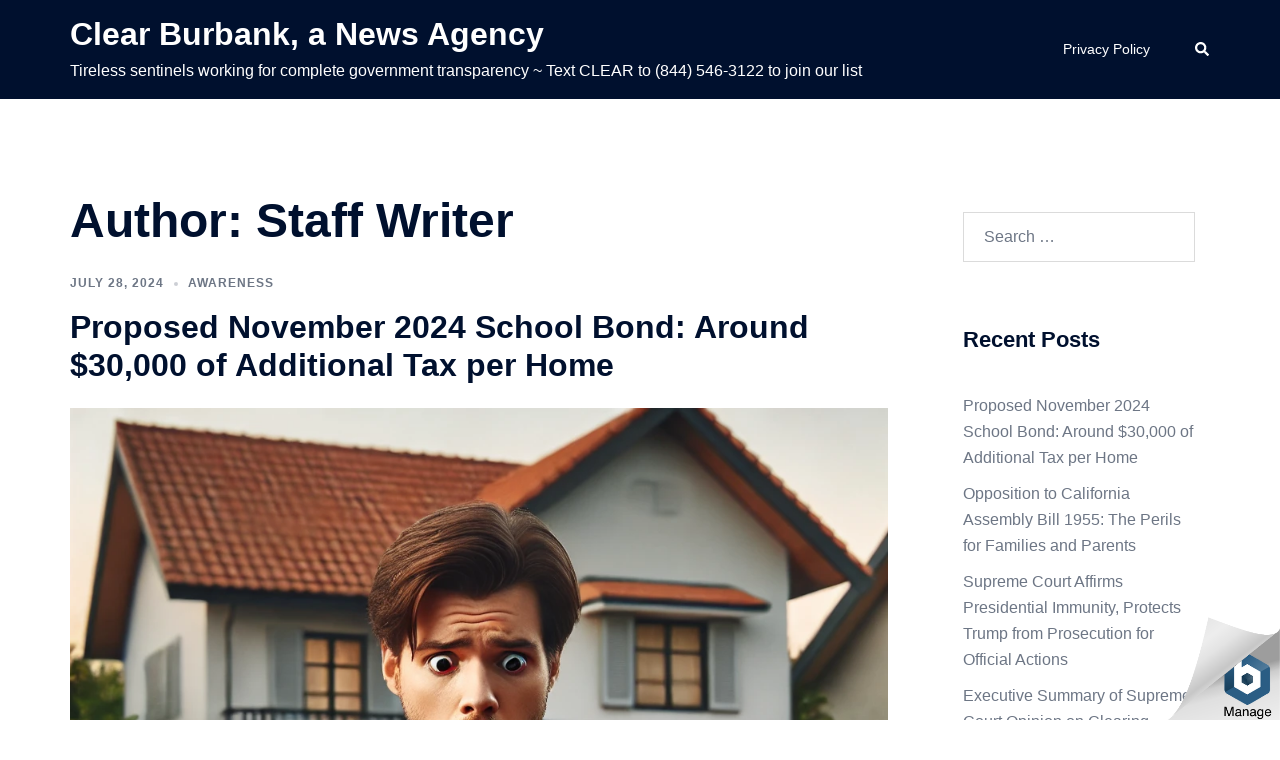

--- FILE ---
content_type: text/html; charset=UTF-8
request_url: https://www.clearburbank.org/author/admin/
body_size: 13918
content:
<!DOCTYPE html>
<html lang="en-US">
<head>
<meta charset="UTF-8">
<meta name="viewport" content="width=device-width, initial-scale=1">
<link rel="profile" href="http://gmpg.org/xfn/11">
<link rel="pingback" href="https://www.clearburbank.org/xmlrpc.php">

<title>Staff Writer &#8211; Clear Burbank, a News Agency</title>
<meta name='robots' content='max-image-preview:large'/>
<link rel="alternate" type="application/rss+xml" title="Clear Burbank, a News Agency &raquo; Feed" href="https://www.clearburbank.org/feed/"/>
<link rel="alternate" type="application/rss+xml" title="Clear Burbank, a News Agency &raquo; Comments Feed" href="https://www.clearburbank.org/comments/feed/"/>
<link rel="alternate" type="application/rss+xml" title="Clear Burbank, a News Agency &raquo; Posts by Staff Writer Feed" href="https://www.clearburbank.org/author/admin/feed/"/>
<style id='wp-img-auto-sizes-contain-inline-css' type='text/css'>img:is([sizes=auto i],[sizes^="auto," i]){contain-intrinsic-size:3000px 1500px}</style>
<link rel='stylesheet' id='sydney-bootstrap-css' href='https://www.clearburbank.org/wp-content/themes/sydney/css/bootstrap/bootstrap.min.css?ver=1' type='text/css' media='all'/>
<style id='wp-block-library-inline-css' type='text/css'>:root{--wp-block-synced-color:#7a00df;--wp-block-synced-color--rgb:122 , 0 , 223;--wp-bound-block-color:var(--wp-block-synced-color);--wp-editor-canvas-background:#ddd;--wp-admin-theme-color:#007cba;--wp-admin-theme-color--rgb:0 , 124 , 186;--wp-admin-theme-color-darker-10:#006ba1;--wp-admin-theme-color-darker-10--rgb:0 , 107 , 160.5;--wp-admin-theme-color-darker-20:#005a87;--wp-admin-theme-color-darker-20--rgb:0 , 90 , 135;--wp-admin-border-width-focus:2px}@media (min-resolution:192dpi){:root{--wp-admin-border-width-focus:1.5px}}.wp-element-button{cursor:pointer}:root .has-very-light-gray-background-color{background-color:#eee}:root .has-very-dark-gray-background-color{background-color:#313131}:root .has-very-light-gray-color{color:#eee}:root .has-very-dark-gray-color{color:#313131}:root .has-vivid-green-cyan-to-vivid-cyan-blue-gradient-background{background:linear-gradient(135deg,#00d084,#0693e3)}:root .has-purple-crush-gradient-background{background:linear-gradient(135deg,#34e2e4,#4721fb 50%,#ab1dfe)}:root .has-hazy-dawn-gradient-background{background:linear-gradient(135deg,#faaca8,#dad0ec)}:root .has-subdued-olive-gradient-background{background:linear-gradient(135deg,#fafae1,#67a671)}:root .has-atomic-cream-gradient-background{background:linear-gradient(135deg,#fdd79a,#004a59)}:root .has-nightshade-gradient-background{background:linear-gradient(135deg,#330968,#31cdcf)}:root .has-midnight-gradient-background{background:linear-gradient(135deg,#020381,#2874fc)}:root{--wp--preset--font-size--normal:16px;--wp--preset--font-size--huge:42px}.has-regular-font-size{font-size:1em}.has-larger-font-size{font-size:2.625em}.has-normal-font-size{font-size:var(--wp--preset--font-size--normal)}.has-huge-font-size{font-size:var(--wp--preset--font-size--huge)}.has-text-align-center{text-align:center}.has-text-align-left{text-align:left}.has-text-align-right{text-align:right}.has-fit-text{white-space:nowrap!important}#end-resizable-editor-section{display:none}.aligncenter{clear:both}.items-justified-left{justify-content:flex-start}.items-justified-center{justify-content:center}.items-justified-right{justify-content:flex-end}.items-justified-space-between{justify-content:space-between}.screen-reader-text{border:0;clip-path:inset(50%);height:1px;margin:-1px;overflow:hidden;padding:0;position:absolute;width:1px;word-wrap:normal!important}.screen-reader-text:focus{background-color:#ddd;clip-path:none;color:#444;display:block;font-size:1em;height:auto;left:5px;line-height:normal;padding:15px 23px 14px;text-decoration:none;top:5px;width:auto;z-index:100000}html :where(.has-border-color){border-style:solid}html :where([style*=border-top-color]){border-top-style:solid}html :where([style*=border-right-color]){border-right-style:solid}html :where([style*=border-bottom-color]){border-bottom-style:solid}html :where([style*=border-left-color]){border-left-style:solid}html :where([style*=border-width]){border-style:solid}html :where([style*=border-top-width]){border-top-style:solid}html :where([style*=border-right-width]){border-right-style:solid}html :where([style*=border-bottom-width]){border-bottom-style:solid}html :where([style*=border-left-width]){border-left-style:solid}html :where(img[class*=wp-image-]){height:auto;max-width:100%}:where(figure){margin:0 0 1em}html :where(.is-position-sticky){--wp-admin--admin-bar--position-offset:var(--wp-admin--admin-bar--height,0)}@media screen and (max-width:600px){html :where(.is-position-sticky){--wp-admin--admin-bar--position-offset:0}}</style><style id='wp-block-heading-inline-css' type='text/css'>h1:where(.wp-block-heading).has-background,h2:where(.wp-block-heading).has-background,h3:where(.wp-block-heading).has-background,h4:where(.wp-block-heading).has-background,h5:where(.wp-block-heading).has-background,h6:where(.wp-block-heading).has-background{padding:1.25em 2.375em}h1.has-text-align-left[style*=writing-mode]:where([style*=vertical-lr]),h1.has-text-align-right[style*=writing-mode]:where([style*=vertical-rl]),h2.has-text-align-left[style*=writing-mode]:where([style*=vertical-lr]),h2.has-text-align-right[style*=writing-mode]:where([style*=vertical-rl]),h3.has-text-align-left[style*=writing-mode]:where([style*=vertical-lr]),h3.has-text-align-right[style*=writing-mode]:where([style*=vertical-rl]),h4.has-text-align-left[style*=writing-mode]:where([style*=vertical-lr]),h4.has-text-align-right[style*=writing-mode]:where([style*=vertical-rl]),h5.has-text-align-left[style*=writing-mode]:where([style*=vertical-lr]),h5.has-text-align-right[style*=writing-mode]:where([style*=vertical-rl]),h6.has-text-align-left[style*=writing-mode]:where([style*=vertical-lr]),h6.has-text-align-right[style*=writing-mode]:where([style*=vertical-rl]){rotate:180deg}</style>
<style id='wp-block-paragraph-inline-css' type='text/css'>.is-small-text{font-size:.875em}.is-regular-text{font-size:1em}.is-large-text{font-size:2.25em}.is-larger-text{font-size:3em}.has-drop-cap:not(:focus):first-letter{float:left;font-size:8.4em;font-style:normal;font-weight:100;line-height:.68;margin:.05em .1em 0 0;text-transform:uppercase}body.rtl .has-drop-cap:not(:focus):first-letter{float:none;margin-left:.1em}p.has-drop-cap.has-background{overflow:hidden}:root :where(p.has-background){padding:1.25em 2.375em}:where(p.has-text-color:not(.has-link-color)) a{color:inherit}p.has-text-align-left[style*="writing-mode:vertical-lr"],p.has-text-align-right[style*="writing-mode:vertical-rl"]{rotate:180deg}</style>
<style id='wp-block-quote-inline-css' type='text/css'>.wp-block-quote{box-sizing:border-box;overflow-wrap:break-word}.wp-block-quote.is-large:where(:not(.is-style-plain)),.wp-block-quote.is-style-large:where(:not(.is-style-plain)){margin-bottom:1em;padding:0 1em}.wp-block-quote.is-large:where(:not(.is-style-plain)) p,.wp-block-quote.is-style-large:where(:not(.is-style-plain)) p{font-size:1.5em;font-style:italic;line-height:1.6}.wp-block-quote.is-large:where(:not(.is-style-plain)) cite,.wp-block-quote.is-large:where(:not(.is-style-plain)) footer,.wp-block-quote.is-style-large:where(:not(.is-style-plain)) cite,.wp-block-quote.is-style-large:where(:not(.is-style-plain)) footer{font-size:1.125em;text-align:right}.wp-block-quote>cite{display:block}</style>
<style id='global-styles-inline-css' type='text/css'>:root{--wp--preset--aspect-ratio--square:1;--wp--preset--aspect-ratio--4-3: 4/3;--wp--preset--aspect-ratio--3-4: 3/4;--wp--preset--aspect-ratio--3-2: 3/2;--wp--preset--aspect-ratio--2-3: 2/3;--wp--preset--aspect-ratio--16-9: 16/9;--wp--preset--aspect-ratio--9-16: 9/16;--wp--preset--color--black:#000;--wp--preset--color--cyan-bluish-gray:#abb8c3;--wp--preset--color--white:#fff;--wp--preset--color--pale-pink:#f78da7;--wp--preset--color--vivid-red:#cf2e2e;--wp--preset--color--luminous-vivid-orange:#ff6900;--wp--preset--color--luminous-vivid-amber:#fcb900;--wp--preset--color--light-green-cyan:#7bdcb5;--wp--preset--color--vivid-green-cyan:#00d084;--wp--preset--color--pale-cyan-blue:#8ed1fc;--wp--preset--color--vivid-cyan-blue:#0693e3;--wp--preset--color--vivid-purple:#9b51e0;--wp--preset--gradient--vivid-cyan-blue-to-vivid-purple:linear-gradient(135deg,#0693e3 0%,#9b51e0 100%);--wp--preset--gradient--light-green-cyan-to-vivid-green-cyan:linear-gradient(135deg,#7adcb4 0%,#00d082 100%);--wp--preset--gradient--luminous-vivid-amber-to-luminous-vivid-orange:linear-gradient(135deg,#fcb900 0%,#ff6900 100%);--wp--preset--gradient--luminous-vivid-orange-to-vivid-red:linear-gradient(135deg,#ff6900 0%,#cf2e2e 100%);--wp--preset--gradient--very-light-gray-to-cyan-bluish-gray:linear-gradient(135deg,#eee 0%,#a9b8c3 100%);--wp--preset--gradient--cool-to-warm-spectrum:linear-gradient(135deg,#4aeadc 0%,#9778d1 20%,#cf2aba 40%,#ee2c82 60%,#fb6962 80%,#fef84c 100%);--wp--preset--gradient--blush-light-purple:linear-gradient(135deg,#ffceec 0%,#9896f0 100%);--wp--preset--gradient--blush-bordeaux:linear-gradient(135deg,#fecda5 0%,#fe2d2d 50%,#6b003e 100%);--wp--preset--gradient--luminous-dusk:linear-gradient(135deg,#ffcb70 0%,#c751c0 50%,#4158d0 100%);--wp--preset--gradient--pale-ocean:linear-gradient(135deg,#fff5cb 0%,#b6e3d4 50%,#33a7b5 100%);--wp--preset--gradient--electric-grass:linear-gradient(135deg,#caf880 0%,#71ce7e 100%);--wp--preset--gradient--midnight:linear-gradient(135deg,#020381 0%,#2874fc 100%);--wp--preset--font-size--small:13px;--wp--preset--font-size--medium:20px;--wp--preset--font-size--large:36px;--wp--preset--font-size--x-large:42px;--wp--preset--spacing--20:.44rem;--wp--preset--spacing--30:.67rem;--wp--preset--spacing--40:1rem;--wp--preset--spacing--50:1.5rem;--wp--preset--spacing--60:2.25rem;--wp--preset--spacing--70:3.38rem;--wp--preset--spacing--80:5.06rem;--wp--preset--shadow--natural:6px 6px 9px rgba(0,0,0,.2);--wp--preset--shadow--deep:12px 12px 50px rgba(0,0,0,.4);--wp--preset--shadow--sharp:6px 6px 0 rgba(0,0,0,.2);--wp--preset--shadow--outlined:6px 6px 0 -3px #fff , 6px 6px #000;--wp--preset--shadow--crisp:6px 6px 0 #000}:root{--wp--style--global--content-size:740px;--wp--style--global--wide-size:1140px}:where(body) {margin:0}.wp-site-blocks{padding-top:var(--wp--style--root--padding-top);padding-bottom:var(--wp--style--root--padding-bottom)}.has-global-padding{padding-right:var(--wp--style--root--padding-right);padding-left:var(--wp--style--root--padding-left)}.has-global-padding>.alignfull{margin-right: calc(var(--wp--style--root--padding-right) * -1);margin-left: calc(var(--wp--style--root--padding-left) * -1)}.has-global-padding :where(:not(.alignfull.is-layout-flow) > .has-global-padding:not(.wp-block-block, .alignfull)) {padding-right:0;padding-left:0}.has-global-padding :where(:not(.alignfull.is-layout-flow) > .has-global-padding:not(.wp-block-block, .alignfull)) > .alignfull {margin-left:0;margin-right:0}.wp-site-blocks>.alignleft{float:left;margin-right:2em}.wp-site-blocks>.alignright{float:right;margin-left:2em}.wp-site-blocks>.aligncenter{justify-content:center;margin-left:auto;margin-right:auto}:where(.wp-site-blocks) > * {margin-block-start:24px;margin-block-end:0}:where(.wp-site-blocks) > :first-child {margin-block-start:0}:where(.wp-site-blocks) > :last-child {margin-block-end:0}:root{--wp--style--block-gap:24px}:root :where(.is-layout-flow) > :first-child{margin-block-start:0}:root :where(.is-layout-flow) > :last-child{margin-block-end:0}:root :where(.is-layout-flow) > *{margin-block-start:24px;margin-block-end:0}:root :where(.is-layout-constrained) > :first-child{margin-block-start:0}:root :where(.is-layout-constrained) > :last-child{margin-block-end:0}:root :where(.is-layout-constrained) > *{margin-block-start:24px;margin-block-end:0}:root :where(.is-layout-flex){gap:24px}:root :where(.is-layout-grid){gap:24px}.is-layout-flow>.alignleft{float:left;margin-inline-start:0;margin-inline-end:2em}.is-layout-flow>.alignright{float:right;margin-inline-start:2em;margin-inline-end:0}.is-layout-flow>.aligncenter{margin-left:auto!important;margin-right:auto!important}.is-layout-constrained>.alignleft{float:left;margin-inline-start:0;margin-inline-end:2em}.is-layout-constrained>.alignright{float:right;margin-inline-start:2em;margin-inline-end:0}.is-layout-constrained>.aligncenter{margin-left:auto!important;margin-right:auto!important}.is-layout-constrained > :where(:not(.alignleft):not(.alignright):not(.alignfull)){max-width:var(--wp--style--global--content-size);margin-left:auto!important;margin-right:auto!important}.is-layout-constrained>.alignwide{max-width:var(--wp--style--global--wide-size)}body .is-layout-flex{display:flex}.is-layout-flex{flex-wrap:wrap;align-items:center}.is-layout-flex > :is(*, div){margin:0}body .is-layout-grid{display:grid}.is-layout-grid > :is(*, div){margin:0}body{--wp--style--root--padding-top:0;--wp--style--root--padding-right:0;--wp--style--root--padding-bottom:0;--wp--style--root--padding-left:0}a:where(:not(.wp-element-button)){text-decoration:underline}:root :where(.wp-element-button, .wp-block-button__link){background-color:#32373c;border-width:0;color:#fff;font-family:inherit;font-size:inherit;font-style:inherit;font-weight:inherit;letter-spacing:inherit;line-height:inherit;padding-top: calc(0.667em + 2px);padding-right: calc(1.333em + 2px);padding-bottom: calc(0.667em + 2px);padding-left: calc(1.333em + 2px);text-decoration:none;text-transform:inherit}.has-black-color{color:var(--wp--preset--color--black)!important}.has-cyan-bluish-gray-color{color:var(--wp--preset--color--cyan-bluish-gray)!important}.has-white-color{color:var(--wp--preset--color--white)!important}.has-pale-pink-color{color:var(--wp--preset--color--pale-pink)!important}.has-vivid-red-color{color:var(--wp--preset--color--vivid-red)!important}.has-luminous-vivid-orange-color{color:var(--wp--preset--color--luminous-vivid-orange)!important}.has-luminous-vivid-amber-color{color:var(--wp--preset--color--luminous-vivid-amber)!important}.has-light-green-cyan-color{color:var(--wp--preset--color--light-green-cyan)!important}.has-vivid-green-cyan-color{color:var(--wp--preset--color--vivid-green-cyan)!important}.has-pale-cyan-blue-color{color:var(--wp--preset--color--pale-cyan-blue)!important}.has-vivid-cyan-blue-color{color:var(--wp--preset--color--vivid-cyan-blue)!important}.has-vivid-purple-color{color:var(--wp--preset--color--vivid-purple)!important}.has-black-background-color{background-color:var(--wp--preset--color--black)!important}.has-cyan-bluish-gray-background-color{background-color:var(--wp--preset--color--cyan-bluish-gray)!important}.has-white-background-color{background-color:var(--wp--preset--color--white)!important}.has-pale-pink-background-color{background-color:var(--wp--preset--color--pale-pink)!important}.has-vivid-red-background-color{background-color:var(--wp--preset--color--vivid-red)!important}.has-luminous-vivid-orange-background-color{background-color:var(--wp--preset--color--luminous-vivid-orange)!important}.has-luminous-vivid-amber-background-color{background-color:var(--wp--preset--color--luminous-vivid-amber)!important}.has-light-green-cyan-background-color{background-color:var(--wp--preset--color--light-green-cyan)!important}.has-vivid-green-cyan-background-color{background-color:var(--wp--preset--color--vivid-green-cyan)!important}.has-pale-cyan-blue-background-color{background-color:var(--wp--preset--color--pale-cyan-blue)!important}.has-vivid-cyan-blue-background-color{background-color:var(--wp--preset--color--vivid-cyan-blue)!important}.has-vivid-purple-background-color{background-color:var(--wp--preset--color--vivid-purple)!important}.has-black-border-color{border-color:var(--wp--preset--color--black)!important}.has-cyan-bluish-gray-border-color{border-color:var(--wp--preset--color--cyan-bluish-gray)!important}.has-white-border-color{border-color:var(--wp--preset--color--white)!important}.has-pale-pink-border-color{border-color:var(--wp--preset--color--pale-pink)!important}.has-vivid-red-border-color{border-color:var(--wp--preset--color--vivid-red)!important}.has-luminous-vivid-orange-border-color{border-color:var(--wp--preset--color--luminous-vivid-orange)!important}.has-luminous-vivid-amber-border-color{border-color:var(--wp--preset--color--luminous-vivid-amber)!important}.has-light-green-cyan-border-color{border-color:var(--wp--preset--color--light-green-cyan)!important}.has-vivid-green-cyan-border-color{border-color:var(--wp--preset--color--vivid-green-cyan)!important}.has-pale-cyan-blue-border-color{border-color:var(--wp--preset--color--pale-cyan-blue)!important}.has-vivid-cyan-blue-border-color{border-color:var(--wp--preset--color--vivid-cyan-blue)!important}.has-vivid-purple-border-color{border-color:var(--wp--preset--color--vivid-purple)!important}.has-vivid-cyan-blue-to-vivid-purple-gradient-background{background:var(--wp--preset--gradient--vivid-cyan-blue-to-vivid-purple)!important}.has-light-green-cyan-to-vivid-green-cyan-gradient-background{background:var(--wp--preset--gradient--light-green-cyan-to-vivid-green-cyan)!important}.has-luminous-vivid-amber-to-luminous-vivid-orange-gradient-background{background:var(--wp--preset--gradient--luminous-vivid-amber-to-luminous-vivid-orange)!important}.has-luminous-vivid-orange-to-vivid-red-gradient-background{background:var(--wp--preset--gradient--luminous-vivid-orange-to-vivid-red)!important}.has-very-light-gray-to-cyan-bluish-gray-gradient-background{background:var(--wp--preset--gradient--very-light-gray-to-cyan-bluish-gray)!important}.has-cool-to-warm-spectrum-gradient-background{background:var(--wp--preset--gradient--cool-to-warm-spectrum)!important}.has-blush-light-purple-gradient-background{background:var(--wp--preset--gradient--blush-light-purple)!important}.has-blush-bordeaux-gradient-background{background:var(--wp--preset--gradient--blush-bordeaux)!important}.has-luminous-dusk-gradient-background{background:var(--wp--preset--gradient--luminous-dusk)!important}.has-pale-ocean-gradient-background{background:var(--wp--preset--gradient--pale-ocean)!important}.has-electric-grass-gradient-background{background:var(--wp--preset--gradient--electric-grass)!important}.has-midnight-gradient-background{background:var(--wp--preset--gradient--midnight)!important}.has-small-font-size{font-size:var(--wp--preset--font-size--small)!important}.has-medium-font-size{font-size:var(--wp--preset--font-size--medium)!important}.has-large-font-size{font-size:var(--wp--preset--font-size--large)!important}.has-x-large-font-size{font-size:var(--wp--preset--font-size--x-large)!important}</style>

<link rel='stylesheet' id='sydney-style-min-css' href='https://www.clearburbank.org/wp-content/themes/sydney/css/styles.min.css?ver=20250404' type='text/css' media='all'/>
<style id='sydney-style-min-inline-css' type='text/css'>.woocommerce ul.products li.product{text-align:center}html{scroll-behavior:smooth}.header-image{background-size:cover}.header-image{height:300px}:root{--sydney-global-color-1:;--sydney-global-color-2:#b73d3d;--sydney-global-color-3:#233452;--sydney-global-color-4:#00102e;--sydney-global-color-5:#6d7685;--sydney-global-color-6:#00102e;--sydney-global-color-7:#f4f5f7;--sydney-global-color-8:#dbdbdb;--sydney-global-color-9:#fff}.llms-student-dashboard .llms-button-secondary:hover,.llms-button-action:hover,.read-more-gt,.widget-area .widget_fp_social a,#mainnav ul li a:hover,.sydney_contact_info_widget span,.roll-team .team-content .name,.roll-team .team-item .team-pop .team-social li:hover a,.roll-infomation li.address:before,.roll-infomation li.phone:before,.roll-infomation li.email:before,.roll-testimonials .name,.roll-button.border,.roll-button:hover,.roll-icon-list .icon i,.roll-icon-list .content h3 a:hover,.roll-icon-box.white .content h3 a,.roll-icon-box .icon i,.roll-icon-box .content h3 a:hover,.switcher-container .switcher-icon a:focus,.go-top:hover,.hentry .meta-post a:hover,#mainnav>ul>li>a.active,#mainnav>ul>li>a:hover,button:hover,input[type="button"]:hover,input[type="reset"]:hover,input[type="submit"]:hover,.text-color,.social-menu-widget a,.social-menu-widget a:hover,.archive .team-social li a,a,h1 a,h2 a,h3 a,h4 a,h5 a,h6 a,.classic-alt .meta-post a,.single .hentry .meta-post a,.content-area.modern .hentry .meta-post span:before,.content-area.modern .post-cat{color:var(--sydney-global-color-1)}.llms-student-dashboard .llms-button-secondary,.llms-button-action,.woocommerce #respond input#submit,.woocommerce a.button,.woocommerce button.button,.woocommerce input.button,.project-filter li a.active,.project-filter li a:hover,.preloader .pre-bounce1,.preloader .pre-bounce2,.roll-team .team-item .team-pop,.roll-progress .progress-animate,.roll-socials li a:hover,.roll-project .project-item .project-pop,.roll-project .project-filter li.active,.roll-project .project-filter li:hover,.roll-button.light:hover,.roll-button.border:hover,.roll-button,.roll-icon-box.white .icon,.owl-theme .owl-controls .owl-page.active span,.owl-theme .owl-controls.clickable .owl-page:hover span,.go-top,.bottom .socials li:hover a,.sidebar .widget:before,.blog-pagination ul li.active,.blog-pagination ul li:hover a,.content-area .hentry:after,.text-slider .maintitle:after,.error-wrap #search-submit:hover,#mainnav .sub-menu li:hover>a,#mainnav ul li ul:after,button,input[type="button"],input[type="reset"],input[type="submit"],.panel-grid-cell .widget-title:after,.cart-amount{background-color:var(--sydney-global-color-1)}.llms-student-dashboard .llms-button-secondary,.llms-student-dashboard .llms-button-secondary:hover,.llms-button-action,.llms-button-action:hover,.roll-socials li a:hover,.roll-socials li a,.roll-button.light:hover,.roll-button.border,.roll-button,.roll-icon-list .icon,.roll-icon-box .icon,.owl-theme .owl-controls .owl-page span,.comment .comment-detail,.widget-tags .tag-list a:hover,.blog-pagination ul li,.error-wrap #search-submit:hover,textarea:focus,input[type="text"]:focus,input[type="password"]:focus,input[type="datetime"]:focus,input[type="datetime-local"]:focus,input[type="date"]:focus,input[type="month"]:focus,input[type="time"]:focus,input[type="week"]:focus,input[type="number"]:focus,input[type="email"]:focus,input[type="url"]:focus,input[type="search"]:focus,input[type="tel"]:focus,input[type="color"]:focus,button,input[type="button"],input[type="reset"],input[type="submit"],.archive .team-social li a{border-color:var(--sydney-global-color-1)}.sydney_contact_info_widget span{fill:var(--sydney-global-color-1)}.go-top:hover svg{stroke:var(--sydney-global-color-1)}.site-header.float-header{background-color:rgba(0,0,0,.9)}@media only screen and (max-width:1024px){.site-header{background-color:#000}}#mainnav ul li a,#mainnav ul li::before{color:#fff}#mainnav .sub-menu li a{color:#fff}#mainnav .sub-menu li a{background:#1c1c1c}.text-slider .maintitle,.text-slider .subtitle{color:#fff}body{color:}#secondary{background-color:#fff}#secondary,#secondary a:not(.wp-block-button__link){color:#6d7685}.btn-menu .sydney-svg-icon{fill:#fff}#mainnav ul li a:hover,.main-header #mainnav .menu>li>a:hover{color:#d65050}.overlay{background-color:#000}.page-wrap{padding-top:83px}.page-wrap{padding-bottom:100px}@media only screen and (max-width:1025px){.mobile-slide{display:block}.slide-item{background-image:none!important}.header-slider{}.slide-item{height:auto!important}.slide-inner{min-height:initial}}.go-top.show{border-radius:2px;bottom:10px}.go-top.position-right{right:20px}.go-top.position-left{left:20px}.go-top{background-color:}.go-top:hover{background-color:}.go-top{color:}.go-top svg{stroke:}.go-top:hover{color:}.go-top:hover svg{stroke:}.go-top .sydney-svg-icon,.go-top .sydney-svg-icon svg{width:16px;height:16px}.go-top{padding:15px}@media (min-width:992px){.site-info{font-size:16px}}@media (min-width:576px) and (max-width:991px){.site-info{font-size:16px}}@media (max-width:575px){.site-info{font-size:16px}}.site-info{border-top:0 solid rgba(255,255,255,.1)}.footer-widgets-grid{gap:30px}@media (min-width:992px){.footer-widgets-grid{padding-top:95px;padding-bottom:95px}}@media (min-width:576px) and (max-width:991px){.footer-widgets-grid{padding-top:60px;padding-bottom:60px}}@media (max-width:575px){.footer-widgets-grid{padding-top:60px;padding-bottom:60px}}@media (min-width:992px){.sidebar-column .widget .widget-title{font-size:22px}}@media (min-width:576px) and (max-width:991px){.sidebar-column .widget .widget-title{font-size:22px}}@media (max-width:575px){.sidebar-column .widget .widget-title{font-size:22px}}@media (min-width:992px){.footer-widgets{font-size:16px}}@media (min-width:576px) and (max-width:991px){.footer-widgets{font-size:16px}}@media (max-width:575px){.footer-widgets{font-size:16px}}.footer-widgets{background-color:#00102e}.sidebar-column .widget .widget-title{color:}.sidebar-column .widget h1,.sidebar-column .widget h2,.sidebar-column .widget h3,.sidebar-column .widget h4,.sidebar-column .widget h5,.sidebar-column .widget h6{color:}.sidebar-column .widget{color:#fff}#sidebar-footer .widget a{color:#fff}#sidebar-footer .widget a:hover{color:}.site-footer{background-color:#00102e}.site-info,.site-info a{color:#fff}.site-info .sydney-svg-icon svg{fill:#fff}.site-info{padding-top:20px;padding-bottom:20px}@media (min-width:992px){button,.roll-button,a.button,.wp-block-button__link,input[type="button"],input[type="reset"],input[type="submit"]{padding-top:12px;padding-bottom:12px}}@media (min-width:576px) and (max-width:991px){button,.roll-button,a.button,.wp-block-button__link,input[type="button"],input[type="reset"],input[type="submit"]{padding-top:12px;padding-bottom:12px}}@media (max-width:575px){button,.roll-button,a.button,.wp-block-button__link,input[type="button"],input[type="reset"],input[type="submit"]{padding-top:12px;padding-bottom:12px}}@media (min-width:992px){button,.roll-button,a.button,.wp-block-button__link,input[type="button"],input[type="reset"],input[type="submit"]{padding-left:35px;padding-right:35px}}@media (min-width:576px) and (max-width:991px){button,.roll-button,a.button,.wp-block-button__link,input[type="button"],input[type="reset"],input[type="submit"]{padding-left:35px;padding-right:35px}}@media (max-width:575px){button,.roll-button,a.button,.wp-block-button__link,input[type="button"],input[type="reset"],input[type="submit"]{padding-left:35px;padding-right:35px}}button,.roll-button,a.button,.wp-block-button__link,input[type="button"],input[type="reset"],input[type="submit"]{border-radius:0}@media (min-width:992px){button,.roll-button,a.button,.wp-block-button__link,input[type="button"],input[type="reset"],input[type="submit"]{font-size:14px}}@media (min-width:576px) and (max-width:991px){button,.roll-button,a.button,.wp-block-button__link,input[type="button"],input[type="reset"],input[type="submit"]{font-size:14px}}@media (max-width:575px){button,.roll-button,a.button,.wp-block-button__link,input[type="button"],input[type="reset"],input[type="submit"]{font-size:14px}}button,.roll-button,a.button,.wp-block-button__link,input[type="button"],input[type="reset"],input[type="submit"]{text-transform:uppercase}button,.wp-element-button,div.wpforms-container-full .wpforms-form input[type="submit"],div.wpforms-container-full .wpforms-form button[type="submit"],div.wpforms-container-full .wpforms-form .wpforms-page-button,.roll-button,a.button,.wp-block-button__link,input[type="button"],input[type="reset"],input[type="submit"]{background-color:}button:hover,.wp-element-button:hover,div.wpforms-container-full .wpforms-form input[type="submit"]:hover,div.wpforms-container-full .wpforms-form button[type="submit"]:hover,div.wpforms-container-full .wpforms-form .wpforms-page-button:hover,.roll-button:hover,a.button:hover,.wp-block-button__link:hover,input[type="button"]:hover,input[type="reset"]:hover,input[type="submit"]:hover{background-color:}button,#sidebar-footer a.wp-block-button__link,.wp-element-button,div.wpforms-container-full .wpforms-form input[type="submit"],div.wpforms-container-full .wpforms-form button[type="submit"],div.wpforms-container-full .wpforms-form .wpforms-page-button,.checkout-button.button,a.button,.wp-block-button__link,input[type="button"],input[type="reset"],input[type="submit"]{color:}button:hover,#sidebar-footer .wp-block-button__link:hover,.wp-element-button:hover,div.wpforms-container-full .wpforms-form input[type="submit"]:hover,div.wpforms-container-full .wpforms-form button[type="submit"]:hover,div.wpforms-container-full .wpforms-form .wpforms-page-button:hover,.roll-button:hover,a.button:hover,.wp-block-button__link:hover,input[type="button"]:hover,input[type="reset"]:hover,input[type="submit"]:hover{color:}.is-style-outline .wp-block-button__link,div.wpforms-container-full .wpforms-form input[type="submit"],div.wpforms-container-full .wpforms-form button[type="submit"],div.wpforms-container-full .wpforms-form .wpforms-page-button,.roll-button,.wp-block-button__link.is-style-outline,button,a.button,.wp-block-button__link,input[type="button"],input[type="reset"],input[type="submit"]{border-color:}button:hover,div.wpforms-container-full .wpforms-form input[type="submit"]:hover,div.wpforms-container-full .wpforms-form button[type="submit"]:hover,div.wpforms-container-full .wpforms-form .wpforms-page-button:hover,.roll-button:hover,a.button:hover,.wp-block-button__link:hover,input[type="button"]:hover,input[type="reset"]:hover,input[type="submit"]:hover{border-color:}.posts-layout .list-image{width:30%}.posts-layout .list-content{width:70%}.content-area:not(.layout4):not(.layout6) .posts-layout .entry-thumb{margin:0 0 24px 0}.layout4 .entry-thumb,.layout6 .entry-thumb{margin:0 24px 0 0}.layout6 article:nth-of-type(even) .list-image .entry-thumb{margin:0 0 0 24px}.posts-layout .entry-header{margin-bottom:24px}.posts-layout .entry-meta.below-excerpt{margin:15px 0 0}.posts-layout .entry-meta.above-title{margin:0 0 15px}.single .entry-header .entry-title{color:}.single .entry-header .entry-meta,.single .entry-header .entry-meta a{color:}@media (min-width:992px){.single .entry-meta{font-size:12px}}@media (min-width:576px) and (max-width:991px){.single .entry-meta{font-size:12px}}@media (max-width:575px){.single .entry-meta{font-size:12px}}@media (min-width:992px){.single .entry-header .entry-title{font-size:48px}}@media (min-width:576px) and (max-width:991px){.single .entry-header .entry-title{font-size:32px}}@media (max-width:575px){.single .entry-header .entry-title{font-size:32px}}.posts-layout .entry-post{color:#233452}.posts-layout .entry-title a{color:#00102e}.posts-layout .author,.posts-layout .entry-meta a{color:#6d7685}@media (min-width:992px){.posts-layout .entry-post{font-size:16px}}@media (min-width:576px) and (max-width:991px){.posts-layout .entry-post{font-size:16px}}@media (max-width:575px){.posts-layout .entry-post{font-size:16px}}@media (min-width:992px){.posts-layout .entry-meta{font-size:12px}}@media (min-width:576px) and (max-width:991px){.posts-layout .entry-meta{font-size:12px}}@media (max-width:575px){.posts-layout .entry-meta{font-size:12px}}@media (min-width:992px){.posts-layout .entry-title{font-size:32px}}@media (min-width:576px) and (max-width:991px){.posts-layout .entry-title{font-size:32px}}@media (max-width:575px){.posts-layout .entry-title{font-size:32px}}.single .entry-header{margin-bottom:40px}.single .entry-thumb{margin-bottom:40px}.single .entry-meta-above{margin-bottom:24px}.single .entry-meta-below{margin-top:24px}@media (min-width:992px){.custom-logo-link img{max-width:180px}}@media (min-width:576px) and (max-width:991px){.custom-logo-link img{max-width:100px}}@media (max-width:575px){.custom-logo-link img{max-width:100px}}.main-header,.bottom-header-row{border-bottom:0 solid rgba(255,255,255,.1)}.header_layout_3,.header_layout_4,.header_layout_5{border-bottom:1px solid rgba(255,255,255,.1)}.main-header:not(.sticky-active),.header-search-form{background-color:}.main-header.sticky-active{background-color:}.main-header .site-title a,.main-header .site-description,.main-header #mainnav .menu>li>a,#mainnav .nav-menu>li>a,.main-header .header-contact a{color:}.main-header .sydney-svg-icon svg,.main-header .dropdown-symbol .sydney-svg-icon svg{fill:}.sticky-active .main-header .site-title a,.sticky-active .main-header .site-description,.sticky-active .main-header #mainnav .menu>li>a,.sticky-active .main-header .header-contact a,.sticky-active .main-header .logout-link,.sticky-active .main-header .html-item,.sticky-active .main-header .sydney-login-toggle{color:}.sticky-active .main-header .sydney-svg-icon svg,.sticky-active .main-header .dropdown-symbol .sydney-svg-icon svg{fill:}.bottom-header-row{background-color:}.bottom-header-row,.bottom-header-row .header-contact a,.bottom-header-row #mainnav .menu>li>a{color:}.bottom-header-row #mainnav .menu>li>a:hover{color:}.bottom-header-row .header-item svg,.dropdown-symbol .sydney-svg-icon svg{fill:}.main-header .site-header-inner,.main-header .top-header-row{padding-top:15px;padding-bottom:15px}.bottom-header-inner{padding-top:15px;padding-bottom:15px}.bottom-header-row #mainnav ul ul li,.main-header #mainnav ul ul li{background-color:}.bottom-header-row #mainnav ul ul li a,.bottom-header-row #mainnav ul ul li:hover a,.main-header #mainnav ul ul li:hover a,.main-header #mainnav ul ul li a{color:}.bottom-header-row #mainnav ul ul li svg,.main-header #mainnav ul ul li svg{fill:}.header-item .sydney-svg-icon{width:px;height:px}.header-item .sydney-svg-icon svg{max-height:-2px}.header-search-form{background-color:}#mainnav .sub-menu li:hover>a,.main-header #mainnav ul ul li:hover>a{color:}.main-header-cart .count-number{color:}.main-header-cart .widget_shopping_cart .widgettitle:after,.main-header-cart .widget_shopping_cart .woocommerce-mini-cart__buttons:before{background-color:rgba(33,33,33,.9)}.sydney-offcanvas-menu .mainnav ul li,.mobile-header-item.offcanvas-items,.mobile-header-item.offcanvas-items .social-profile{text-align:left}.sydney-offcanvas-menu #mainnav ul li{text-align:left}.sydney-offcanvas-menu #mainnav ul ul a{color:}.sydney-offcanvas-menu #mainnav>div>ul>li>a{font-size:18px}.sydney-offcanvas-menu #mainnav ul ul li a{font-size:16px}.sydney-offcanvas-menu .mainnav a{padding:10px 0}#masthead-mobile{background-color:}#masthead-mobile .site-description,#masthead-mobile a:not(.button){color:}#masthead-mobile svg{fill:}.mobile-header{padding-top:15px;padding-bottom:15px}.sydney-offcanvas-menu{background-color:}.offcanvas-header-custom-text,.sydney-offcanvas-menu,.sydney-offcanvas-menu #mainnav a:not(.button),.sydney-offcanvas-menu a:not(.button){color:#fff}.sydney-offcanvas-menu svg,.sydney-offcanvas-menu .dropdown-symbol .sydney-svg-icon svg{fill:#fff}@media (min-width:992px){.site-logo{max-height:100px}}@media (min-width:576px) and (max-width:991px){.site-logo{max-height:100px}}@media (max-width:575px){.site-logo{max-height:100px}}.site-title a,.site-title a:visited,.main-header .site-title a,.main-header .site-title a:visited{color:}.site-description,.main-header .site-description{color:}@media (min-width:992px){.site-title{font-size:32px}}@media (min-width:576px) and (max-width:991px){.site-title{font-size:24px}}@media (max-width:575px){.site-title{font-size:20px}}@media (min-width:992px){.site-description{font-size:16px}}@media (min-width:576px) and (max-width:991px){.site-description{font-size:16px}}@media (max-width:575px){.site-description{font-size:16px}}h1,h2,h3,h4,h5,h6,.site-title{text-decoration:;text-transform:;font-style:;line-height:1.2;letter-spacing:px}@media (min-width:992px){h1:not(.site-title){font-size:48px}}@media (min-width:576px) and (max-width:991px){h1:not(.site-title){font-size:42px}}@media (max-width:575px){h1:not(.site-title){font-size:32px}}@media (min-width:992px){h2{font-size:38px}}@media (min-width:576px) and (max-width:991px){h2{font-size:32px}}@media (max-width:575px){h2{font-size:24px}}@media (min-width:992px){h3{font-size:32px}}@media (min-width:576px) and (max-width:991px){h3{font-size:24px}}@media (max-width:575px){h3{font-size:20px}}@media (min-width:992px){h4{font-size:24px}}@media (min-width:576px) and (max-width:991px){h4{font-size:18px}}@media (max-width:575px){h4{font-size:16px}}@media (min-width:992px){h5{font-size:20px}}@media (min-width:576px) and (max-width:991px){h5{font-size:16px}}@media (max-width:575px){h5{font-size:16px}}@media (min-width:992px){h6{font-size:18px}}@media (min-width:576px) and (max-width:991px){h6{font-size:16px}}@media (max-width:575px){h6{font-size:16px}}p,.posts-layout .entry-post{text-decoration:}body,.posts-layout .entry-post{text-transform:;font-style:;line-height:1.68;letter-spacing:px}@media (min-width:992px){body{font-size:16px}}@media (min-width:576px) and (max-width:991px){body{font-size:16px}}@media (max-width:575px){body{font-size:16px}}@media (min-width:992px){.woocommerce div.product .product-gallery-summary .entry-title{font-size:32px}}@media (min-width:576px) and (max-width:991px){.woocommerce div.product .product-gallery-summary .entry-title{font-size:32px}}@media (max-width:575px){.woocommerce div.product .product-gallery-summary .entry-title{font-size:32px}}@media (min-width:992px){.woocommerce div.product .product-gallery-summary .price .amount{font-size:24px}}@media (min-width:576px) and (max-width:991px){.woocommerce div.product .product-gallery-summary .price .amount{font-size:24px}}@media (max-width:575px){.woocommerce div.product .product-gallery-summary .price .amount{font-size:24px}}.woocommerce ul.products li.product .col-md-7>*,.woocommerce ul.products li.product .col-md-8>*,.woocommerce ul.products li.product>*{margin-bottom:12px}.wc-block-grid__product-onsale,span.onsale{border-radius:0;top:20px!important;left:20px!important}.wc-block-grid__product-onsale,.products span.onsale{left:auto!important;right:20px}.wc-block-grid__product-onsale,span.onsale{color:}.wc-block-grid__product-onsale,span.onsale{background-color:}ul.wc-block-grid__products li.wc-block-grid__product .wc-block-grid__product-title,ul.wc-block-grid__products li.wc-block-grid__product .woocommerce-loop-product__title,ul.wc-block-grid__products li.product .wc-block-grid__product-title,ul.wc-block-grid__products li.product .woocommerce-loop-product__title,ul.products li.wc-block-grid__product .wc-block-grid__product-title,ul.products li.wc-block-grid__product .woocommerce-loop-product__title,ul.products li.product .wc-block-grid__product-title,ul.products li.product .woocommerce-loop-product__title,ul.products li.product .woocommerce-loop-category__title,.woocommerce-loop-product__title .botiga-wc-loop-product__title{color:}a.wc-forward:not(.checkout-button){color:}a.wc-forward:not(.checkout-button):hover{color:}.woocommerce-pagination li .page-numbers:hover{color:}.woocommerce-sorting-wrapper{border-color:rgba(33,33,33,.9)}ul.products li.product-category .woocommerce-loop-category__title{text-align:center}ul.products li.product-category>a,ul.products li.product-category>a>img{border-radius:0}.entry-content a:not(.button):not(.elementor-button-link):not(.wp-block-button__link){color:}.entry-content a:not(.button):not(.elementor-button-link):not(.wp-block-button__link):hover{color:}h1{color:}h2{color:}h3{color:}h4{color:}h5{color:}h6{color:}div.wpforms-container-full .wpforms-form input[type="date"],div.wpforms-container-full .wpforms-form input[type="datetime"],div.wpforms-container-full .wpforms-form input[type="datetime-local"],div.wpforms-container-full .wpforms-form input[type="email"],div.wpforms-container-full .wpforms-form input[type="month"],div.wpforms-container-full .wpforms-form input[type="number"],div.wpforms-container-full .wpforms-form input[type="password"],div.wpforms-container-full .wpforms-form input[type="range"],div.wpforms-container-full .wpforms-form input[type="search"],div.wpforms-container-full .wpforms-form input[type="tel"],div.wpforms-container-full .wpforms-form input[type="text"],div.wpforms-container-full .wpforms-form input[type="time"],div.wpforms-container-full .wpforms-form input[type="url"],div.wpforms-container-full .wpforms-form input[type="week"],div.wpforms-container-full .wpforms-form select,div.wpforms-container-full .wpforms-form textarea,input[type="text"],input[type="email"],input[type="url"],input[type="password"],input[type="search"],input[type="number"],input[type="tel"],input[type="range"],input[type="date"],input[type="month"],input[type="week"],input[type="time"],input[type="datetime"],input[type="datetime-local"],input[type="color"],textarea,select,.woocommerce .select2-container .select2-selection--single,.woocommerce-page .select2-container .select2-selection--single,input[type="text"]:focus,input[type="email"]:focus,input[type="url"]:focus,input[type="password"]:focus,input[type="search"]:focus,input[type="number"]:focus,input[type="tel"]:focus,input[type="range"]:focus,input[type="date"]:focus,input[type="month"]:focus,input[type="week"]:focus,input[type="time"]:focus,input[type="datetime"]:focus,input[type="datetime-local"]:focus,input[type="color"]:focus,textarea:focus,select:focus,.woocommerce .select2-container .select2-selection--single:focus,.woocommerce-page .select2-container .select2-selection--single:focus,.select2-container--default .select2-selection--single .select2-selection__rendered,.wp-block-search .wp-block-search__input,.wp-block-search .wp-block-search__input:focus{color:}div.wpforms-container-full .wpforms-form input[type="date"],div.wpforms-container-full .wpforms-form input[type="datetime"],div.wpforms-container-full .wpforms-form input[type="datetime-local"],div.wpforms-container-full .wpforms-form input[type="email"],div.wpforms-container-full .wpforms-form input[type="month"],div.wpforms-container-full .wpforms-form input[type="number"],div.wpforms-container-full .wpforms-form input[type="password"],div.wpforms-container-full .wpforms-form input[type="range"],div.wpforms-container-full .wpforms-form input[type="search"],div.wpforms-container-full .wpforms-form input[type="tel"],div.wpforms-container-full .wpforms-form input[type="text"],div.wpforms-container-full .wpforms-form input[type="time"],div.wpforms-container-full .wpforms-form input[type="url"],div.wpforms-container-full .wpforms-form input[type="week"],div.wpforms-container-full .wpforms-form select,div.wpforms-container-full .wpforms-form textarea,input[type="text"],input[type="email"],input[type="url"],input[type="password"],input[type="search"],input[type="number"],input[type="tel"],input[type="range"],input[type="date"],input[type="month"],input[type="week"],input[type="time"],input[type="datetime"],input[type="datetime-local"],input[type="color"],textarea,select,.woocommerce .select2-container .select2-selection--single,.woocommerce-page .select2-container .select2-selection--single,.woocommerce-cart .woocommerce-cart-form .actions .coupon input[type="text"]{background-color:}div.wpforms-container-full .wpforms-form input[type="date"],div.wpforms-container-full .wpforms-form input[type="datetime"],div.wpforms-container-full .wpforms-form input[type="datetime-local"],div.wpforms-container-full .wpforms-form input[type="email"],div.wpforms-container-full .wpforms-form input[type="month"],div.wpforms-container-full .wpforms-form input[type="number"],div.wpforms-container-full .wpforms-form input[type="password"],div.wpforms-container-full .wpforms-form input[type="range"],div.wpforms-container-full .wpforms-form input[type="search"],div.wpforms-container-full .wpforms-form input[type="tel"],div.wpforms-container-full .wpforms-form input[type="text"],div.wpforms-container-full .wpforms-form input[type="time"],div.wpforms-container-full .wpforms-form input[type="url"],div.wpforms-container-full .wpforms-form input[type="week"],div.wpforms-container-full .wpforms-form select,div.wpforms-container-full .wpforms-form textarea,input[type="text"],input[type="email"],input[type="url"],input[type="password"],input[type="search"],input[type="number"],input[type="tel"],input[type="range"],input[type="date"],input[type="month"],input[type="week"],input[type="time"],input[type="datetime"],input[type="datetime-local"],input[type="color"],textarea,select,.woocommerce .select2-container .select2-selection--single,.woocommerce-page .select2-container .select2-selection--single,.woocommerce-account fieldset,.woocommerce-account .woocommerce-form-login,.woocommerce-account .woocommerce-form-register,.woocommerce-cart .woocommerce-cart-form .actions .coupon input[type="text"],.wp-block-search .wp-block-search__input{border-color:}input::placeholder{color:;opacity:1}input:-ms-input-placeholder{color:}input::-ms-input-placeholder{color:}img{border-radius:0}@media (min-width:992px){.wp-caption-text,figcaption{font-size:16px}}@media (min-width:576px) and (max-width:991px){.wp-caption-text,figcaption{font-size:16px}}@media (max-width:575px){.wp-caption-text,figcaption{font-size:16px}}.wp-caption-text,figcaption{color:}</style>
<link rel='stylesheet' id='sydney-style-css' href='https://www.clearburbank.org/wp-content/themes/sydney/style.css?ver=20230821' type='text/css' media='all'/>
<link rel="https://api.w.org/" href="https://www.clearburbank.org/wp-json/"/><link rel="alternate" title="JSON" type="application/json" href="https://www.clearburbank.org/wp-json/wp/v2/users/2"/><link rel="EditURI" type="application/rsd+xml" title="RSD" href="https://www.clearburbank.org/xmlrpc.php?rsd"/>
<meta name="generator" content="WordPress 6.9"/>
<style type="text/css">.recentcomments a{display:inline!important;padding:0!important;margin:0!important}</style></head>

<body class="archive author author-admin author-2 wp-theme-sydney menu-inline">

<span id="toptarget"></span>

	<div class="preloader">
	    <div class="spinner">
	        <div class="pre-bounce1"></div>
	        <div class="pre-bounce2"></div>
	    </div>
	</div>
	

<div id="page" class="hfeed site">
	<a class="skip-link screen-reader-text" href="#content">Skip to content</a>

		

					<header id="masthead" class="main-header header_layout_2 sticky-header sticky-always">
					<div class="container">
						<div class="site-header-inner">
							<div class="row valign">
								<div class="header-col">
												<div class="site-branding">

													<p class="site-title"><a href="https://www.clearburbank.org/" rel="home">Clear Burbank, a News Agency</a></p>
								<p class="site-description">Tireless sentinels working for complete government transparency ~ Text CLEAR to (844) 546-3122 to join our list</p>
								
			</div><!-- .site-branding -->
											</div>
								<div class="header-col menu-col menu-right">
										
			<nav id="mainnav" class="mainnav">
				<div id="primary-menu" class="menu"><ul>
<li class="page_item page-item-3"><a href="https://www.clearburbank.org/privacy-policy/">Privacy Policy</a></li>
</ul></div>
			</nav>
											</div>							
								<div class="header-col header-elements">
													<a href="#" class="header-search header-item" role="button">
					<span class="screen-reader-text">Search</span>
					<i class="sydney-svg-icon icon-search active"><svg xmlns="http://www.w3.org/2000/svg" viewBox="0 0 512 512"><path d="M505 442.7L405.3 343c-4.5-4.5-10.6-7-17-7H372c27.6-35.3 44-79.7 44-128C416 93.1 322.9 0 208 0S0 93.1 0 208s93.1 208 208 208c48.3 0 92.7-16.4 128-44v16.3c0 6.4 2.5 12.5 7 17l99.7 99.7c9.4 9.4 24.6 9.4 33.9 0l28.3-28.3c9.4-9.4 9.4-24.6.1-34zM208 336c-70.7 0-128-57.2-128-128 0-70.7 57.2-128 128-128 70.7 0 128 57.2 128 128 0 70.7-57.2 128-128 128z"/></svg></i>
					<i class="sydney-svg-icon icon-cancel"><svg width="16" height="16" viewBox="0 0 16 16" fill="none" xmlns="http://www.w3.org/2000/svg"><path d="M12.59 0L7 5.59L1.41 0L0 1.41L5.59 7L0 12.59L1.41 14L7 8.41L12.59 14L14 12.59L8.41 7L14 1.41L12.59 0Z"/></svg></i>
				</a>
											</div>							
							</div>
						</div>
					</div>
								<div class="header-search-form">
			<form role="search" method="get" class="search-form" action="https://www.clearburbank.org/">
				<label>
					<span class="screen-reader-text">Search for:</span>
					<input type="search" class="search-field" placeholder="Search &hellip;" value="" name="s"/>
				</label>
				<input type="submit" class="search-submit" value="Search"/>
			</form>			</div>
							</header>
			
			<div class="sydney-offcanvas-menu">
				<div class="mobile-header-item">
					<div class="row valign">
						<div class="col-xs-8">
										<div class="site-branding">

													<p class="site-title"><a href="https://www.clearburbank.org/" rel="home">Clear Burbank, a News Agency</a></p>
								<p class="site-description">Tireless sentinels working for complete government transparency ~ Text CLEAR to (844) 546-3122 to join our list</p>
								
			</div><!-- .site-branding -->
									</div>
						<div class="col-xs-4 align-right">
							<a class="mobile-menu-close" href="#"><i class="sydney-svg-icon icon-cancel"><span class="screen-reader-text">Close menu</span><svg width="16" height="16" viewBox="0 0 16 16" fill="none" xmlns="http://www.w3.org/2000/svg"><path d="M12.59 0L7 5.59L1.41 0L0 1.41L5.59 7L0 12.59L1.41 14L7 8.41L12.59 14L14 12.59L8.41 7L14 1.41L12.59 0Z"/></svg></i></a>
						</div>
					</div>
				</div>
				<div class="mobile-header-item">
						
			<nav id="mainnav" class="mainnav">
				<div id="primary-menu" class="menu"><ul>
<li class="page_item page-item-3"><a href="https://www.clearburbank.org/privacy-policy/">Privacy Policy</a></li>
</ul></div>
			</nav>
							</div>
				<div class="mobile-header-item offcanvas-items">
									</div>				
			</div>
			
							<header id="masthead-mobile" class="main-header mobile-header ">
					<div class="container-fluid">
						<div class="row valign">
							<div class="col-sm-4 col-grow-mobile">
											<div class="site-branding">

													<p class="site-title"><a href="https://www.clearburbank.org/" rel="home">Clear Burbank, a News Agency</a></p>
								<p class="site-description">Tireless sentinels working for complete government transparency ~ Text CLEAR to (844) 546-3122 to join our list</p>
								
			</div><!-- .site-branding -->
										</div>
							<div class="col-sm-8 col-grow-mobile header-elements valign align-right">
												<a href="#" class="header-search header-item" role="button">
					<span class="screen-reader-text">Search</span>
					<i class="sydney-svg-icon icon-search active"><svg xmlns="http://www.w3.org/2000/svg" viewBox="0 0 512 512"><path d="M505 442.7L405.3 343c-4.5-4.5-10.6-7-17-7H372c27.6-35.3 44-79.7 44-128C416 93.1 322.9 0 208 0S0 93.1 0 208s93.1 208 208 208c48.3 0 92.7-16.4 128-44v16.3c0 6.4 2.5 12.5 7 17l99.7 99.7c9.4 9.4 24.6 9.4 33.9 0l28.3-28.3c9.4-9.4 9.4-24.6.1-34zM208 336c-70.7 0-128-57.2-128-128 0-70.7 57.2-128 128-128 70.7 0 128 57.2 128 128 0 70.7-57.2 128-128 128z"/></svg></i>
					<i class="sydney-svg-icon icon-cancel"><svg width="16" height="16" viewBox="0 0 16 16" fill="none" xmlns="http://www.w3.org/2000/svg"><path d="M12.59 0L7 5.59L1.41 0L0 1.41L5.59 7L0 12.59L1.41 14L7 8.41L12.59 14L14 12.59L8.41 7L14 1.41L12.59 0Z"/></svg></i>
				</a>
															
								<a href="#" class="menu-toggle">
					<span class="screen-reader-text">Toggle menu</span>
					<i class="sydney-svg-icon"><svg width="16" height="11" viewBox="0 0 16 11" fill="none" xmlns="http://www.w3.org/2000/svg"><rect width="16" height="1"/><rect y="5" width="16" height="1"/><rect y="10" width="16" height="1"/></svg></i>
				</a>
										</div>						
						</div>
					</div>
								<div class="header-search-form">
			<form role="search" method="get" class="search-form" action="https://www.clearburbank.org/">
				<label>
					<span class="screen-reader-text">Search for:</span>
					<input type="search" class="search-field" placeholder="Search &hellip;" value="" name="s"/>
				</label>
				<input type="submit" class="search-submit" value="Search"/>
			</form>			</div>
							</header>
						
	
	<div class="sydney-hero-area">
				<div class="header-image">
			<div class="overlay"></div>					</div>
		
			</div>

	
	<div id="content" class="page-wrap">
		<div class="content-wrapper container">
			<div class="row">	

	<div id="primary" class="content-area sidebar-right layout2 col-md-9">
		<main id="main" class="post-wrap" role="main">

		
											<header class="page-header">
					<h1 class="archive-title">Author: <span>Staff Writer</span></h1>				</header><!-- .page-header -->
							
			<div class="posts-layout">
				<div class="row">
					
						
<article id="post-765" class="post-765 post type-post status-publish format-standard has-post-thumbnail hentry category-awareness post-align-left post-vertical-align-middle col-md-12">
	<div class="content-inner">
		<div class="entry-meta above-title delimiter-dot"><span class="posted-on"><a href="https://www.clearburbank.org/proposed-november-2024-school-bond-around-30000-of-additional-tax-per-home/" rel="bookmark"><time class="entry-date published" datetime="2024-07-28T17:40:00+00:00">July 28, 2024</time><time class="updated" datetime="2024-07-28T17:50:11+00:00">July 28, 2024</time></a></span><span class="cat-links"><a href="https://www.clearburbank.org/category/awareness/" rel="category tag">Awareness</a></span></div>			<header class="entry-header">
				<h2 class="title-post entry-title"><a href="https://www.clearburbank.org/proposed-november-2024-school-bond-around-30000-of-additional-tax-per-home/" rel="bookmark">Proposed November 2024 School Bond: Around $30,000 of Additional Tax per Home</a></h2>			</header><!-- .entry-header -->
							<div class="entry-thumb">
					<a href="https://www.clearburbank.org/proposed-november-2024-school-bond-around-30000-of-additional-tax-per-home/" title="Proposed November 2024 School Bond: Around $30,000 of Additional Tax per Home"><img width="1024" height="1024" src="https://www.clearburbank.org/wp-content/uploads/2024/07/9c5eb94a-3f66-4f3d-bbcd-46a1ea86cb6f.webp" class="attachment-large-thumb size-large-thumb wp-post-image" alt="" decoding="async" fetchpriority="high" srcset="https://www.clearburbank.org/wp-content/uploads/2024/07/9c5eb94a-3f66-4f3d-bbcd-46a1ea86cb6f.webp 1024w, https://www.clearburbank.org/wp-content/uploads/2024/07/9c5eb94a-3f66-4f3d-bbcd-46a1ea86cb6f-300x300.webp 300w, https://www.clearburbank.org/wp-content/uploads/2024/07/9c5eb94a-3f66-4f3d-bbcd-46a1ea86cb6f-150x150.webp 150w, https://www.clearburbank.org/wp-content/uploads/2024/07/9c5eb94a-3f66-4f3d-bbcd-46a1ea86cb6f-768x768.webp 768w, https://www.clearburbank.org/wp-content/uploads/2024/07/9c5eb94a-3f66-4f3d-bbcd-46a1ea86cb6f-1000x1000.webp 1000w, https://www.clearburbank.org/wp-content/uploads/2024/07/9c5eb94a-3f66-4f3d-bbcd-46a1ea86cb6f-230x230.webp 230w, https://www.clearburbank.org/wp-content/uploads/2024/07/9c5eb94a-3f66-4f3d-bbcd-46a1ea86cb6f-350x350.webp 350w, https://www.clearburbank.org/wp-content/uploads/2024/07/9c5eb94a-3f66-4f3d-bbcd-46a1ea86cb6f-480x480.webp 480w" sizes="(max-width: 1024px) 100vw, 1024px"/></a>
				</div>
						<div class="entry-post">
				<p>In November, the Burbank Unified School District plans to propose a new bond to address its funding challenges. The bond will be [&hellip;]</p>
			</div>
				</div>
</article><!-- #post-## -->

					
						
<article id="post-760" class="post-760 post type-post status-publish format-standard has-post-thumbnail hentry category-awareness post-align-left post-vertical-align-middle col-md-12">
	<div class="content-inner">
		<div class="entry-meta above-title delimiter-dot"><span class="posted-on"><a href="https://www.clearburbank.org/opposition-to-california-assembly-bill-1955-the-perils-for-families-and-parents/" rel="bookmark"><time class="entry-date published updated" datetime="2024-07-19T01:25:47+00:00">July 19, 2024</time></a></span><span class="cat-links"><a href="https://www.clearburbank.org/category/awareness/" rel="category tag">Awareness</a></span></div>			<header class="entry-header">
				<h2 class="title-post entry-title"><a href="https://www.clearburbank.org/opposition-to-california-assembly-bill-1955-the-perils-for-families-and-parents/" rel="bookmark">Opposition to California Assembly Bill 1955: The Perils for Families and Parents</a></h2>			</header><!-- .entry-header -->
							<div class="entry-thumb">
					<a href="https://www.clearburbank.org/opposition-to-california-assembly-bill-1955-the-perils-for-families-and-parents/" title="Opposition to California Assembly Bill 1955: The Perils for Families and Parents"><img width="1024" height="1024" src="https://www.clearburbank.org/wp-content/uploads/2024/07/AB1955.webp" class="attachment-large-thumb size-large-thumb wp-post-image" alt="" decoding="async" srcset="https://www.clearburbank.org/wp-content/uploads/2024/07/AB1955.webp 1024w, https://www.clearburbank.org/wp-content/uploads/2024/07/AB1955-300x300.webp 300w, https://www.clearburbank.org/wp-content/uploads/2024/07/AB1955-150x150.webp 150w, https://www.clearburbank.org/wp-content/uploads/2024/07/AB1955-768x768.webp 768w, https://www.clearburbank.org/wp-content/uploads/2024/07/AB1955-1000x1000.webp 1000w, https://www.clearburbank.org/wp-content/uploads/2024/07/AB1955-230x230.webp 230w, https://www.clearburbank.org/wp-content/uploads/2024/07/AB1955-350x350.webp 350w, https://www.clearburbank.org/wp-content/uploads/2024/07/AB1955-480x480.webp 480w" sizes="(max-width: 1024px) 100vw, 1024px"/></a>
				</div>
						<div class="entry-post">
				<p>California Assembly Bill 1955 (AB 1955), known as the Support Academic Futures and Educators for Today’s Youth (SAFETY) Act, was signed into [&hellip;]</p>
			</div>
				</div>
</article><!-- #post-## -->

					
						
<article id="post-755" class="post-755 post type-post status-publish format-standard has-post-thumbnail hentry category-awareness post-align-left post-vertical-align-middle col-md-12">
	<div class="content-inner">
		<div class="entry-meta above-title delimiter-dot"><span class="posted-on"><a href="https://www.clearburbank.org/supreme-court-affirms-presidential-immunity-protects-trump-from-prosecution-for-official-actions/" rel="bookmark"><time class="entry-date published updated" datetime="2024-07-01T19:55:59+00:00">July 1, 2024</time></a></span><span class="cat-links"><a href="https://www.clearburbank.org/category/awareness/" rel="category tag">Awareness</a></span></div>			<header class="entry-header">
				<h2 class="title-post entry-title"><a href="https://www.clearburbank.org/supreme-court-affirms-presidential-immunity-protects-trump-from-prosecution-for-official-actions/" rel="bookmark">Supreme Court Affirms Presidential Immunity, Protects Trump from Prosecution for Official Actions</a></h2>			</header><!-- .entry-header -->
							<div class="entry-thumb">
					<a href="https://www.clearburbank.org/supreme-court-affirms-presidential-immunity-protects-trump-from-prosecution-for-official-actions/" title="Supreme Court Affirms Presidential Immunity, Protects Trump from Prosecution for Official Actions"><img width="2021" height="2560" src="https://www.clearburbank.org/wp-content/uploads/2024/07/Donald_Trump_official_portrait-scaled.jpg" class="attachment-large-thumb size-large-thumb wp-post-image" alt="" decoding="async" srcset="https://www.clearburbank.org/wp-content/uploads/2024/07/Donald_Trump_official_portrait-scaled.jpg 2021w, https://www.clearburbank.org/wp-content/uploads/2024/07/Donald_Trump_official_portrait-237x300.jpg 237w, https://www.clearburbank.org/wp-content/uploads/2024/07/Donald_Trump_official_portrait-808x1024.jpg 808w, https://www.clearburbank.org/wp-content/uploads/2024/07/Donald_Trump_official_portrait-768x973.jpg 768w, https://www.clearburbank.org/wp-content/uploads/2024/07/Donald_Trump_official_portrait-1213x1536.jpg 1213w, https://www.clearburbank.org/wp-content/uploads/2024/07/Donald_Trump_official_portrait-1617x2048.jpg 1617w, https://www.clearburbank.org/wp-content/uploads/2024/07/Donald_Trump_official_portrait-1000x1267.jpg 1000w, https://www.clearburbank.org/wp-content/uploads/2024/07/Donald_Trump_official_portrait-230x291.jpg 230w, https://www.clearburbank.org/wp-content/uploads/2024/07/Donald_Trump_official_portrait-350x443.jpg 350w, https://www.clearburbank.org/wp-content/uploads/2024/07/Donald_Trump_official_portrait-480x608.jpg 480w, https://www.clearburbank.org/wp-content/uploads/2024/07/Donald_Trump_official_portrait-1320x1672.jpg 1320w" sizes="(max-width: 2021px) 100vw, 2021px"/></a>
				</div>
						<div class="entry-post">
				<p>Case: Trump v. United States Decision Date: July 1, 2024 Case Number: No. 23–939 In a landmark decision favoring Donald Trump, the [&hellip;]</p>
			</div>
				</div>
</article><!-- #post-## -->

					
						
<article id="post-750" class="post-750 post type-post status-publish format-standard has-post-thumbnail hentry category-awareness post-align-left post-vertical-align-middle col-md-12">
	<div class="content-inner">
		<div class="entry-meta above-title delimiter-dot"><span class="posted-on"><a href="https://www.clearburbank.org/executive-summary-of-supreme-court-opinion-on-clearing-homeless-encampments/" rel="bookmark"><time class="entry-date published updated" datetime="2024-06-28T20:15:11+00:00">June 28, 2024</time></a></span><span class="cat-links"><a href="https://www.clearburbank.org/category/awareness/" rel="category tag">Awareness</a></span></div>			<header class="entry-header">
				<h2 class="title-post entry-title"><a href="https://www.clearburbank.org/executive-summary-of-supreme-court-opinion-on-clearing-homeless-encampments/" rel="bookmark">Executive Summary of Supreme Court Opinion on Clearing Homeless Encampments</a></h2>			</header><!-- .entry-header -->
							<div class="entry-thumb">
					<a href="https://www.clearburbank.org/executive-summary-of-supreme-court-opinion-on-clearing-homeless-encampments/" title="Executive Summary of Supreme Court Opinion on Clearing Homeless Encampments"><img width="1024" height="1024" src="https://www.clearburbank.org/wp-content/uploads/2024/06/DALL·E-2024-06-28-13.15.03-A-large-encampment-of-homeless-people-in-a-public-park.-The-park-is-filled-with-numerous-tents-and-makeshift-shelters.-There-are-people-sitting-around.webp" class="attachment-large-thumb size-large-thumb wp-post-image" alt="" decoding="async" loading="lazy" srcset="https://www.clearburbank.org/wp-content/uploads/2024/06/DALL·E-2024-06-28-13.15.03-A-large-encampment-of-homeless-people-in-a-public-park.-The-park-is-filled-with-numerous-tents-and-makeshift-shelters.-There-are-people-sitting-around.webp 1024w, https://www.clearburbank.org/wp-content/uploads/2024/06/DALL·E-2024-06-28-13.15.03-A-large-encampment-of-homeless-people-in-a-public-park.-The-park-is-filled-with-numerous-tents-and-makeshift-shelters.-There-are-people-sitting-around-300x300.webp 300w, https://www.clearburbank.org/wp-content/uploads/2024/06/DALL·E-2024-06-28-13.15.03-A-large-encampment-of-homeless-people-in-a-public-park.-The-park-is-filled-with-numerous-tents-and-makeshift-shelters.-There-are-people-sitting-around-150x150.webp 150w, https://www.clearburbank.org/wp-content/uploads/2024/06/DALL·E-2024-06-28-13.15.03-A-large-encampment-of-homeless-people-in-a-public-park.-The-park-is-filled-with-numerous-tents-and-makeshift-shelters.-There-are-people-sitting-around-768x768.webp 768w, https://www.clearburbank.org/wp-content/uploads/2024/06/DALL·E-2024-06-28-13.15.03-A-large-encampment-of-homeless-people-in-a-public-park.-The-park-is-filled-with-numerous-tents-and-makeshift-shelters.-There-are-people-sitting-around-1000x1000.webp 1000w, https://www.clearburbank.org/wp-content/uploads/2024/06/DALL·E-2024-06-28-13.15.03-A-large-encampment-of-homeless-people-in-a-public-park.-The-park-is-filled-with-numerous-tents-and-makeshift-shelters.-There-are-people-sitting-around-230x230.webp 230w, https://www.clearburbank.org/wp-content/uploads/2024/06/DALL·E-2024-06-28-13.15.03-A-large-encampment-of-homeless-people-in-a-public-park.-The-park-is-filled-with-numerous-tents-and-makeshift-shelters.-There-are-people-sitting-around-350x350.webp 350w, https://www.clearburbank.org/wp-content/uploads/2024/06/DALL·E-2024-06-28-13.15.03-A-large-encampment-of-homeless-people-in-a-public-park.-The-park-is-filled-with-numerous-tents-and-makeshift-shelters.-There-are-people-sitting-around-480x480.webp 480w" sizes="auto, (max-width: 1024px) 100vw, 1024px"/></a>
				</div>
						<div class="entry-post">
				<p>Cities no longer must have shelter space to clear encampments that violate local ordinances. City of Grants Pass, Oregon v. Johnson et [&hellip;]</p>
			</div>
				</div>
</article><!-- #post-## -->

					
						
<article id="post-740" class="post-740 post type-post status-publish format-standard has-post-thumbnail hentry category-awareness post-align-left post-vertical-align-middle col-md-12">
	<div class="content-inner">
		<div class="entry-meta above-title delimiter-dot"><span class="posted-on"><a href="https://www.clearburbank.org/burbanks-taxpayer-dollars-at-risk-why-nonprofits-should-take-over-senior-nutrition-programs/" rel="bookmark"><time class="entry-date published" datetime="2024-05-17T16:21:38+00:00">May 17, 2024</time><time class="updated" datetime="2024-05-17T16:26:03+00:00">May 17, 2024</time></a></span><span class="cat-links"><a href="https://www.clearburbank.org/category/awareness/" rel="category tag">Awareness</a></span></div>			<header class="entry-header">
				<h2 class="title-post entry-title"><a href="https://www.clearburbank.org/burbanks-taxpayer-dollars-at-risk-why-nonprofits-should-take-over-senior-nutrition-programs/" rel="bookmark">Burbank&#8217;s Taxpayer Dollars at Risk: Why Nonprofits Should Take Over Senior Nutrition Programs</a></h2>			</header><!-- .entry-header -->
							<div class="entry-thumb">
					<a href="https://www.clearburbank.org/burbanks-taxpayer-dollars-at-risk-why-nonprofits-should-take-over-senior-nutrition-programs/" title="Burbank&#8217;s Taxpayer Dollars at Risk: Why Nonprofits Should Take Over Senior Nutrition Programs"><img width="1792" height="1024" src="https://www.clearburbank.org/wp-content/uploads/2024/05/DALL·E-2024-05-17-09.21.11-A-lively-community-center-filled-with-seniors-enjoying-a-healthy-meal-together.-Volunteers-are-helping-to-serve-food-and-engaging-in-friendly-conversa.webp" class="attachment-large-thumb size-large-thumb wp-post-image" alt="" decoding="async" loading="lazy" srcset="https://www.clearburbank.org/wp-content/uploads/2024/05/DALL·E-2024-05-17-09.21.11-A-lively-community-center-filled-with-seniors-enjoying-a-healthy-meal-together.-Volunteers-are-helping-to-serve-food-and-engaging-in-friendly-conversa.webp 1792w, https://www.clearburbank.org/wp-content/uploads/2024/05/DALL·E-2024-05-17-09.21.11-A-lively-community-center-filled-with-seniors-enjoying-a-healthy-meal-together.-Volunteers-are-helping-to-serve-food-and-engaging-in-friendly-conversa-300x171.webp 300w, https://www.clearburbank.org/wp-content/uploads/2024/05/DALL·E-2024-05-17-09.21.11-A-lively-community-center-filled-with-seniors-enjoying-a-healthy-meal-together.-Volunteers-are-helping-to-serve-food-and-engaging-in-friendly-conversa-1024x585.webp 1024w, https://www.clearburbank.org/wp-content/uploads/2024/05/DALL·E-2024-05-17-09.21.11-A-lively-community-center-filled-with-seniors-enjoying-a-healthy-meal-together.-Volunteers-are-helping-to-serve-food-and-engaging-in-friendly-conversa-768x439.webp 768w, https://www.clearburbank.org/wp-content/uploads/2024/05/DALL·E-2024-05-17-09.21.11-A-lively-community-center-filled-with-seniors-enjoying-a-healthy-meal-together.-Volunteers-are-helping-to-serve-food-and-engaging-in-friendly-conversa-1536x878.webp 1536w, https://www.clearburbank.org/wp-content/uploads/2024/05/DALL·E-2024-05-17-09.21.11-A-lively-community-center-filled-with-seniors-enjoying-a-healthy-meal-together.-Volunteers-are-helping-to-serve-food-and-engaging-in-friendly-conversa-1000x571.webp 1000w, https://www.clearburbank.org/wp-content/uploads/2024/05/DALL·E-2024-05-17-09.21.11-A-lively-community-center-filled-with-seniors-enjoying-a-healthy-meal-together.-Volunteers-are-helping-to-serve-food-and-engaging-in-friendly-conversa-230x131.webp 230w, https://www.clearburbank.org/wp-content/uploads/2024/05/DALL·E-2024-05-17-09.21.11-A-lively-community-center-filled-with-seniors-enjoying-a-healthy-meal-together.-Volunteers-are-helping-to-serve-food-and-engaging-in-friendly-conversa-350x200.webp 350w, https://www.clearburbank.org/wp-content/uploads/2024/05/DALL·E-2024-05-17-09.21.11-A-lively-community-center-filled-with-seniors-enjoying-a-healthy-meal-together.-Volunteers-are-helping-to-serve-food-and-engaging-in-friendly-conversa-480x274.webp 480w, https://www.clearburbank.org/wp-content/uploads/2024/05/DALL·E-2024-05-17-09.21.11-A-lively-community-center-filled-with-seniors-enjoying-a-healthy-meal-together.-Volunteers-are-helping-to-serve-food-and-engaging-in-friendly-conversa-1320x754.webp 1320w" sizes="auto, (max-width: 1792px) 100vw, 1792px"/></a>
				</div>
						<div class="entry-post">
				<p>A thorough analysis of the nutrition subsidies and programs available to low-income seniors in California reveals several existing resources that can potentially [&hellip;]</p>
			</div>
				</div>
</article><!-- #post-## -->

					
						
<article id="post-737" class="post-737 post type-post status-publish format-standard has-post-thumbnail hentry category-awareness post-align-left post-vertical-align-middle col-md-12">
	<div class="content-inner">
		<div class="entry-meta above-title delimiter-dot"><span class="posted-on"><a href="https://www.clearburbank.org/burbank-and-glendale-rethink-air-support-strategy-the-shift-from-helicopters-to-drone-first-responders/" rel="bookmark"><time class="entry-date published updated" datetime="2024-05-11T17:40:41+00:00">May 11, 2024</time></a></span><span class="cat-links"><a href="https://www.clearburbank.org/category/awareness/" rel="category tag">Awareness</a></span></div>			<header class="entry-header">
				<h2 class="title-post entry-title"><a href="https://www.clearburbank.org/burbank-and-glendale-rethink-air-support-strategy-the-shift-from-helicopters-to-drone-first-responders/" rel="bookmark">Burbank and Glendale Rethink Air Support Strategy: The Shift from Helicopters to Drone First Responders</a></h2>			</header><!-- .entry-header -->
							<div class="entry-thumb">
					<a href="https://www.clearburbank.org/burbank-and-glendale-rethink-air-support-strategy-the-shift-from-helicopters-to-drone-first-responders/" title="Burbank and Glendale Rethink Air Support Strategy: The Shift from Helicopters to Drone First Responders"><img width="1024" height="1024" src="https://www.clearburbank.org/wp-content/uploads/2024/05/DFR-Image.webp" class="attachment-large-thumb size-large-thumb wp-post-image" alt="" decoding="async" loading="lazy" srcset="https://www.clearburbank.org/wp-content/uploads/2024/05/DFR-Image.webp 1024w, https://www.clearburbank.org/wp-content/uploads/2024/05/DFR-Image-300x300.webp 300w, https://www.clearburbank.org/wp-content/uploads/2024/05/DFR-Image-150x150.webp 150w, https://www.clearburbank.org/wp-content/uploads/2024/05/DFR-Image-768x768.webp 768w, https://www.clearburbank.org/wp-content/uploads/2024/05/DFR-Image-1000x1000.webp 1000w, https://www.clearburbank.org/wp-content/uploads/2024/05/DFR-Image-230x230.webp 230w, https://www.clearburbank.org/wp-content/uploads/2024/05/DFR-Image-350x350.webp 350w, https://www.clearburbank.org/wp-content/uploads/2024/05/DFR-Image-480x480.webp 480w" sizes="auto, (max-width: 1024px) 100vw, 1024px"/></a>
				</div>
						<div class="entry-post">
				<p>In the cities of Burbank and Glendale, where local police departments have historically shared aerial resources, a new debate is emerging over [&hellip;]</p>
			</div>
				</div>
</article><!-- #post-## -->

					
						
<article id="post-730" class="post-730 post type-post status-publish format-standard has-post-thumbnail hentry category-awareness post-align-left post-vertical-align-middle col-md-12">
	<div class="content-inner">
		<div class="entry-meta above-title delimiter-dot"><span class="posted-on"><a href="https://www.clearburbank.org/burbanks-controversial-firearm-retailer-proposal-taxpayer-concerns-and-constitutional-challenges/" rel="bookmark"><time class="entry-date published" datetime="2024-05-04T17:17:59+00:00">May 4, 2024</time><time class="updated" datetime="2024-05-04T18:26:58+00:00">May 4, 2024</time></a></span><span class="cat-links"><a href="https://www.clearburbank.org/category/awareness/" rel="category tag">Awareness</a></span></div>			<header class="entry-header">
				<h2 class="title-post entry-title"><a href="https://www.clearburbank.org/burbanks-controversial-firearm-retailer-proposal-taxpayer-concerns-and-constitutional-challenges/" rel="bookmark">Burbank&#8217;s Controversial Firearm Retailer Proposal: Taxpayer Concerns and Constitutional Challenges</a></h2>			</header><!-- .entry-header -->
							<div class="entry-thumb">
					<a href="https://www.clearburbank.org/burbanks-controversial-firearm-retailer-proposal-taxpayer-concerns-and-constitutional-challenges/" title="Burbank&#8217;s Controversial Firearm Retailer Proposal: Taxpayer Concerns and Constitutional Challenges"><img width="1920" height="1080" src="https://www.clearburbank.org/wp-content/uploads/2024/05/Schultz-Firearms-Survey.jpg" class="attachment-large-thumb size-large-thumb wp-post-image" alt="" decoding="async" loading="lazy" srcset="https://www.clearburbank.org/wp-content/uploads/2024/05/Schultz-Firearms-Survey.jpg 1920w, https://www.clearburbank.org/wp-content/uploads/2024/05/Schultz-Firearms-Survey-300x169.jpg 300w, https://www.clearburbank.org/wp-content/uploads/2024/05/Schultz-Firearms-Survey-1024x576.jpg 1024w, https://www.clearburbank.org/wp-content/uploads/2024/05/Schultz-Firearms-Survey-768x432.jpg 768w, https://www.clearburbank.org/wp-content/uploads/2024/05/Schultz-Firearms-Survey-1536x864.jpg 1536w, https://www.clearburbank.org/wp-content/uploads/2024/05/Schultz-Firearms-Survey-1000x563.jpg 1000w, https://www.clearburbank.org/wp-content/uploads/2024/05/Schultz-Firearms-Survey-230x129.jpg 230w, https://www.clearburbank.org/wp-content/uploads/2024/05/Schultz-Firearms-Survey-350x197.jpg 350w, https://www.clearburbank.org/wp-content/uploads/2024/05/Schultz-Firearms-Survey-480x270.jpg 480w, https://www.clearburbank.org/wp-content/uploads/2024/05/Schultz-Firearms-Survey-1320x743.jpg 1320w" sizes="auto, (max-width: 1920px) 100vw, 1920px"/></a>
				</div>
						<div class="entry-post">
				<p>&#8220;The proposal to buy out gun shops is not only absurd but also financially irresponsible,&#8221; stated Tony Rodriguez, a strong Second Amendment [&hellip;]</p>
			</div>
				</div>
</article><!-- #post-## -->

					
						
<article id="post-724" class="post-724 post type-post status-publish format-standard has-post-thumbnail hentry category-awareness post-align-left post-vertical-align-middle col-md-12">
	<div class="content-inner">
		<div class="entry-meta above-title delimiter-dot"><span class="posted-on"><a href="https://www.clearburbank.org/burbank-city-council-to-discuss-expanded-rent-control-measures/" rel="bookmark"><time class="entry-date published updated" datetime="2024-04-21T17:01:39+00:00">April 21, 2024</time></a></span><span class="cat-links"><a href="https://www.clearburbank.org/category/awareness/" rel="category tag">Awareness</a></span></div>			<header class="entry-header">
				<h2 class="title-post entry-title"><a href="https://www.clearburbank.org/burbank-city-council-to-discuss-expanded-rent-control-measures/" rel="bookmark">Burbank City Council to Discuss Expanded Rent Control Measures</a></h2>			</header><!-- .entry-header -->
							<div class="entry-thumb">
					<a href="https://www.clearburbank.org/burbank-city-council-to-discuss-expanded-rent-control-measures/" title="Burbank City Council to Discuss Expanded Rent Control Measures"><img width="1024" height="1024" src="https://www.clearburbank.org/wp-content/uploads/2024/04/Family-at-Home.webp" class="attachment-large-thumb size-large-thumb wp-post-image" alt="" decoding="async" loading="lazy" srcset="https://www.clearburbank.org/wp-content/uploads/2024/04/Family-at-Home.webp 1024w, https://www.clearburbank.org/wp-content/uploads/2024/04/Family-at-Home-300x300.webp 300w, https://www.clearburbank.org/wp-content/uploads/2024/04/Family-at-Home-150x150.webp 150w, https://www.clearburbank.org/wp-content/uploads/2024/04/Family-at-Home-768x768.webp 768w, https://www.clearburbank.org/wp-content/uploads/2024/04/Family-at-Home-1000x1000.webp 1000w, https://www.clearburbank.org/wp-content/uploads/2024/04/Family-at-Home-230x230.webp 230w, https://www.clearburbank.org/wp-content/uploads/2024/04/Family-at-Home-350x350.webp 350w, https://www.clearburbank.org/wp-content/uploads/2024/04/Family-at-Home-480x480.webp 480w" sizes="auto, (max-width: 1024px) 100vw, 1024px"/></a>
				</div>
						<div class="entry-post">
				<p>On April 23, 2024, the Burbank City Council is set to convene a critical session where they will deliberate on a proposed [&hellip;]</p>
			</div>
				</div>
</article><!-- #post-## -->

					
						
<article id="post-717" class="post-717 post type-post status-publish format-standard has-post-thumbnail hentry category-awareness post-align-left post-vertical-align-middle col-md-12">
	<div class="content-inner">
		<div class="entry-meta above-title delimiter-dot"><span class="posted-on"><a href="https://www.clearburbank.org/burbanks-contested-homelessness-crisis-will-cost-residents-millions-and-millions-to-house-perhaps-50-people-if-they-accept-housing-at-all/" rel="bookmark"><time class="entry-date published updated" datetime="2024-04-13T16:20:28+00:00">April 13, 2024</time></a></span><span class="cat-links"><a href="https://www.clearburbank.org/category/awareness/" rel="category tag">Awareness</a></span></div>			<header class="entry-header">
				<h2 class="title-post entry-title"><a href="https://www.clearburbank.org/burbanks-contested-homelessness-crisis-will-cost-residents-millions-and-millions-to-house-perhaps-50-people-if-they-accept-housing-at-all/" rel="bookmark">Burbank&#8217;s Contested &#8220;Homelessness Crisis&#8221; Will Cost Residents Millions and Millions to House Perhaps 50 People If They Accept Housing at All</a></h2>			</header><!-- .entry-header -->
							<div class="entry-thumb">
					<a href="https://www.clearburbank.org/burbanks-contested-homelessness-crisis-will-cost-residents-millions-and-millions-to-house-perhaps-50-people-if-they-accept-housing-at-all/" title="Burbank&#8217;s Contested &#8220;Homelessness Crisis&#8221; Will Cost Residents Millions and Millions to House Perhaps 50 People If They Accept Housing at All"><img width="1920" height="2560" src="https://www.clearburbank.org/wp-content/uploads/2024/04/Cary-Dwain-Mitchell-scaled.jpg" class="attachment-large-thumb size-large-thumb wp-post-image" alt="" decoding="async" loading="lazy" srcset="https://www.clearburbank.org/wp-content/uploads/2024/04/Cary-Dwain-Mitchell-scaled.jpg 1920w, https://www.clearburbank.org/wp-content/uploads/2024/04/Cary-Dwain-Mitchell-225x300.jpg 225w, https://www.clearburbank.org/wp-content/uploads/2024/04/Cary-Dwain-Mitchell-768x1024.jpg 768w, https://www.clearburbank.org/wp-content/uploads/2024/04/Cary-Dwain-Mitchell-1152x1536.jpg 1152w, https://www.clearburbank.org/wp-content/uploads/2024/04/Cary-Dwain-Mitchell-1536x2048.jpg 1536w, https://www.clearburbank.org/wp-content/uploads/2024/04/Cary-Dwain-Mitchell-1000x1333.jpg 1000w, https://www.clearburbank.org/wp-content/uploads/2024/04/Cary-Dwain-Mitchell-230x307.jpg 230w, https://www.clearburbank.org/wp-content/uploads/2024/04/Cary-Dwain-Mitchell-350x467.jpg 350w, https://www.clearburbank.org/wp-content/uploads/2024/04/Cary-Dwain-Mitchell-480x640.jpg 480w, https://www.clearburbank.org/wp-content/uploads/2024/04/Cary-Dwain-Mitchell-1320x1760.jpg 1320w" sizes="auto, (max-width: 1920px) 100vw, 1920px"/></a>
				</div>
						<div class="entry-post">
				<p>The recent decision by the City of Burbank to declare a &#8220;homelessness crisis&#8221; over perhaps 150 or less allegedly homeless people has [&hellip;]</p>
			</div>
				</div>
</article><!-- #post-## -->

					
						
<article id="post-710" class="post-710 post type-post status-publish format-standard has-post-thumbnail hentry category-awareness post-align-left post-vertical-align-middle col-md-12">
	<div class="content-inner">
		<div class="entry-meta above-title delimiter-dot"><span class="posted-on"><a href="https://www.clearburbank.org/burbanks-misguided-resolution-a-step-backward-in-the-name-of-inclusivity/" rel="bookmark"><time class="entry-date published" datetime="2024-04-05T17:36:28+00:00">April 5, 2024</time><time class="updated" datetime="2024-04-05T17:39:56+00:00">April 5, 2024</time></a></span><span class="cat-links"><a href="https://www.clearburbank.org/category/awareness/" rel="category tag">Awareness</a></span></div>			<header class="entry-header">
				<h2 class="title-post entry-title"><a href="https://www.clearburbank.org/burbanks-misguided-resolution-a-step-backward-in-the-name-of-inclusivity/" rel="bookmark">Burbank&#8217;s Misguided Resolution: A Step Backward in the Name of Inclusivity</a></h2>			</header><!-- .entry-header -->
							<div class="entry-thumb">
					<a href="https://www.clearburbank.org/burbanks-misguided-resolution-a-step-backward-in-the-name-of-inclusivity/" title="Burbank&#8217;s Misguided Resolution: A Step Backward in the Name of Inclusivity"><img width="1024" height="1024" src="https://www.clearburbank.org/wp-content/uploads/2024/04/LGBTQIA-RESOLUTION-Image.webp" class="attachment-large-thumb size-large-thumb wp-post-image" alt="" decoding="async" loading="lazy" srcset="https://www.clearburbank.org/wp-content/uploads/2024/04/LGBTQIA-RESOLUTION-Image.webp 1024w, https://www.clearburbank.org/wp-content/uploads/2024/04/LGBTQIA-RESOLUTION-Image-300x300.webp 300w, https://www.clearburbank.org/wp-content/uploads/2024/04/LGBTQIA-RESOLUTION-Image-150x150.webp 150w, https://www.clearburbank.org/wp-content/uploads/2024/04/LGBTQIA-RESOLUTION-Image-768x768.webp 768w, https://www.clearburbank.org/wp-content/uploads/2024/04/LGBTQIA-RESOLUTION-Image-1000x1000.webp 1000w, https://www.clearburbank.org/wp-content/uploads/2024/04/LGBTQIA-RESOLUTION-Image-230x230.webp 230w, https://www.clearburbank.org/wp-content/uploads/2024/04/LGBTQIA-RESOLUTION-Image-350x350.webp 350w, https://www.clearburbank.org/wp-content/uploads/2024/04/LGBTQIA-RESOLUTION-Image-480x480.webp 480w" sizes="auto, (max-width: 1024px) 100vw, 1024px"/></a>
				</div>
						<div class="entry-post">
				<p>In a bewildering move that diverges from the principles of unity and equal treatment under the law, the City of Burbank and [&hellip;]</p>
			</div>
				</div>
</article><!-- #post-## -->

									</div>
			</div>
			
			
	<nav class="navigation pagination" aria-label="Posts pagination">
		<h2 class="screen-reader-text">Posts pagination</h2>
		<div class="nav-links"><span aria-current="page" class="page-numbers current">1</span>
<a class="page-numbers" href="https://www.clearburbank.org/author/admin/page/2/">2</a>
<span class="page-numbers dots">&hellip;</span>
<a class="page-numbers" href="https://www.clearburbank.org/author/admin/page/12/">12</a>
<a class="next page-numbers" href="https://www.clearburbank.org/author/admin/page/2/">&gt;</a></div>
	</nav>	

		
		</main><!-- #main -->
	</div><!-- #primary -->
	


<div id="secondary" class="widget-area col-md-3" role="complementary">
	<aside id="search-2" class="widget widget_search"><form role="search" method="get" class="search-form" action="https://www.clearburbank.org/">
				<label>
					<span class="screen-reader-text">Search for:</span>
					<input type="search" class="search-field" placeholder="Search &hellip;" value="" name="s"/>
				</label>
				<input type="submit" class="search-submit" value="Search"/>
			</form></aside>
		<aside id="recent-posts-2" class="widget widget_recent_entries">
		<h3 class="widget-title">Recent Posts</h3>
		<ul>
											<li>
					<a href="https://www.clearburbank.org/proposed-november-2024-school-bond-around-30000-of-additional-tax-per-home/">Proposed November 2024 School Bond: Around $30,000 of Additional Tax per Home</a>
									</li>
											<li>
					<a href="https://www.clearburbank.org/opposition-to-california-assembly-bill-1955-the-perils-for-families-and-parents/">Opposition to California Assembly Bill 1955: The Perils for Families and Parents</a>
									</li>
											<li>
					<a href="https://www.clearburbank.org/supreme-court-affirms-presidential-immunity-protects-trump-from-prosecution-for-official-actions/">Supreme Court Affirms Presidential Immunity, Protects Trump from Prosecution for Official Actions</a>
									</li>
											<li>
					<a href="https://www.clearburbank.org/executive-summary-of-supreme-court-opinion-on-clearing-homeless-encampments/">Executive Summary of Supreme Court Opinion on Clearing Homeless Encampments</a>
									</li>
											<li>
					<a href="https://www.clearburbank.org/burbanks-taxpayer-dollars-at-risk-why-nonprofits-should-take-over-senior-nutrition-programs/">Burbank&#8217;s Taxpayer Dollars at Risk: Why Nonprofits Should Take Over Senior Nutrition Programs</a>
									</li>
					</ul>

		</aside><aside id="recent-comments-2" class="widget widget_recent_comments"><h3 class="widget-title">Recent Comments</h3><ul id="recentcomments"></ul></aside><aside id="archives-2" class="widget widget_archive"><h3 class="widget-title">Archives</h3>
			<ul>
					<li><a href='https://www.clearburbank.org/2024/07/'>July 2024</a></li>
	<li><a href='https://www.clearburbank.org/2024/06/'>June 2024</a></li>
	<li><a href='https://www.clearburbank.org/2024/05/'>May 2024</a></li>
	<li><a href='https://www.clearburbank.org/2024/04/'>April 2024</a></li>
	<li><a href='https://www.clearburbank.org/2024/03/'>March 2024</a></li>
	<li><a href='https://www.clearburbank.org/2024/02/'>February 2024</a></li>
	<li><a href='https://www.clearburbank.org/2024/01/'>January 2024</a></li>
	<li><a href='https://www.clearburbank.org/2023/12/'>December 2023</a></li>
	<li><a href='https://www.clearburbank.org/2023/11/'>November 2023</a></li>
	<li><a href='https://www.clearburbank.org/2023/10/'>October 2023</a></li>
	<li><a href='https://www.clearburbank.org/2023/09/'>September 2023</a></li>
	<li><a href='https://www.clearburbank.org/2023/08/'>August 2023</a></li>
	<li><a href='https://www.clearburbank.org/2023/07/'>July 2023</a></li>
	<li><a href='https://www.clearburbank.org/2023/05/'>May 2023</a></li>
	<li><a href='https://www.clearburbank.org/2023/03/'>March 2023</a></li>
	<li><a href='https://www.clearburbank.org/2023/01/'>January 2023</a></li>
	<li><a href='https://www.clearburbank.org/2022/12/'>December 2022</a></li>
	<li><a href='https://www.clearburbank.org/2022/11/'>November 2022</a></li>
	<li><a href='https://www.clearburbank.org/2022/06/'>June 2022</a></li>
	<li><a href='https://www.clearburbank.org/2022/05/'>May 2022</a></li>
	<li><a href='https://www.clearburbank.org/2022/03/'>March 2022</a></li>
	<li><a href='https://www.clearburbank.org/2022/01/'>January 2022</a></li>
	<li><a href='https://www.clearburbank.org/2021/12/'>December 2021</a></li>
	<li><a href='https://www.clearburbank.org/2021/09/'>September 2021</a></li>
	<li><a href='https://www.clearburbank.org/2021/08/'>August 2021</a></li>
	<li><a href='https://www.clearburbank.org/2021/07/'>July 2021</a></li>
	<li><a href='https://www.clearburbank.org/2021/05/'>May 2021</a></li>
	<li><a href='https://www.clearburbank.org/2021/04/'>April 2021</a></li>
	<li><a href='https://www.clearburbank.org/2021/03/'>March 2021</a></li>
			</ul>

			</aside><aside id="categories-2" class="widget widget_categories"><h3 class="widget-title">Categories</h3>
			<ul>
					<li class="cat-item cat-item-1"><a href="https://www.clearburbank.org/category/awareness/">Awareness</a>
</li>
	<li class="cat-item cat-item-2"><a href="https://www.clearburbank.org/category/city-contracts/">City Contracts</a>
</li>
			</ul>

			</aside><aside id="meta-2" class="widget widget_meta"><h3 class="widget-title">Meta</h3>
		<ul>
						<li><a href="https://www.clearburbank.org/wp-login.php">Log in</a></li>
			<li><a href="https://www.clearburbank.org/feed/">Entries feed</a></li>
			<li><a href="https://www.clearburbank.org/comments/feed/">Comments feed</a></li>

			<li><a href="https://wordpress.org/">WordPress.org</a></li>
		</ul>

		</aside></div><!-- #secondary -->
			</div>
		</div>
	</div><!-- #content -->

	
				
<div id="sidebar-footer" class="footer-widgets visibility-all">
	<div class="container">
		<div class="footer-widgets-grid footer-layout-3 align-top">
								<div class="sidebar-column">
				<aside id="text-3" class="widget widget_text">			<div class="textwidget"><p>Contact:</p>
<p><a href="mailto:csr@mg.clearburbank.org">csr@mg.clearburbank.org</a></p>
<p>&nbsp;</p>
</div>
		</aside>			</div>
				
						
						
				</div>
	</div>
</div>		
		
	<footer id="colophon" class="site-footer">
		<div class="container">
			<div class="site-info">
				<div class="row">
					<div class="col-md-6">
						<div class="sydney-credits">&copy; 2026 Clear Burbank, a News Agency</div>					</div>
					<div class="col-md-6">
											</div>					
				</div>
			</div>
		</div><!-- .site-info -->
	</footer><!-- #colophon -->

	
	
</div><!-- #page -->

<a on="tap:toptarget.scrollTo(duration=200)" class="go-top visibility-all position-right"><i class="sydney-svg-icon"><svg viewBox="0 0 24 24" fill="none" xmlns="http://www.w3.org/2000/svg"><path d="M5 15l7-7 7 7" stroke-width="3" stroke-linejoin="round"/></svg></i></a><script type="speculationrules">
{"prefetch":[{"source":"document","where":{"and":[{"href_matches":"/*"},{"not":{"href_matches":["/wp-*.php","/wp-admin/*","/wp-content/uploads/*","/wp-content/*","/wp-content/plugins/*","/wp-content/themes/sydney/*","/*\\?(.+)"]}},{"not":{"selector_matches":"a[rel~=\"nofollow\"]"}},{"not":{"selector_matches":".no-prefetch, .no-prefetch a"}}]},"eagerness":"conservative"}]}
</script>
	<script>/(trident|msie)/i.test(navigator.userAgent)&&document.getElementById&&window.addEventListener&&window.addEventListener("hashchange",function(){var t,e=location.hash.substring(1);/^[A-z0-9_-]+$/.test(e)&&(t=document.getElementById(e))&&(/^(?:a|select|input|button|textarea)$/i.test(t.tagName)||(t.tabIndex=-1),t.focus())},!1);</script>
	<script type="text/javascript" src="https://www.clearburbank.org/wp-content/themes/sydney/js/functions.min.js?ver=20240822" id="sydney-functions-js"></script>

  <div id="bitnami-banner" data-banner-id="72927">  <style>#bitnami-banner{z-index:100000;height:80px;padding:0;width:120px;background:transparent;position:fixed;right:0;bottom:0;border:0 solid #ededed}#bitnami-banner .bitnami-corner-image-div{position:fixed;right:0;bottom:0;border:0;z-index:100001;height:110px}#bitnami-banner .bitnami-corner-image-div .bitnami-corner-image{position:fixed;right:0;bottom:0;border:0;z-index:100001;height:110px}#bitnami-close-banner-button{height:12px;width:12px;z-index:10000000000;position:fixed;right:5px;bottom:65px;display:none;cursor:pointer}</style>  <img id="bitnami-close-banner-button" alt="Close Bitnami banner" src="/bitnami/images/close.png"/>  <div class="bitnami-corner-image-div">     <a href="/bitnami/index.html" target="_blank">       <img class="bitnami-corner-image" alt="Bitnami" src="/bitnami/images/corner-logo.png"/>     </a>  </div>  <script type="text/javascript" src="/bitnami/banner.js"></script> </div>   </body>
</html>
